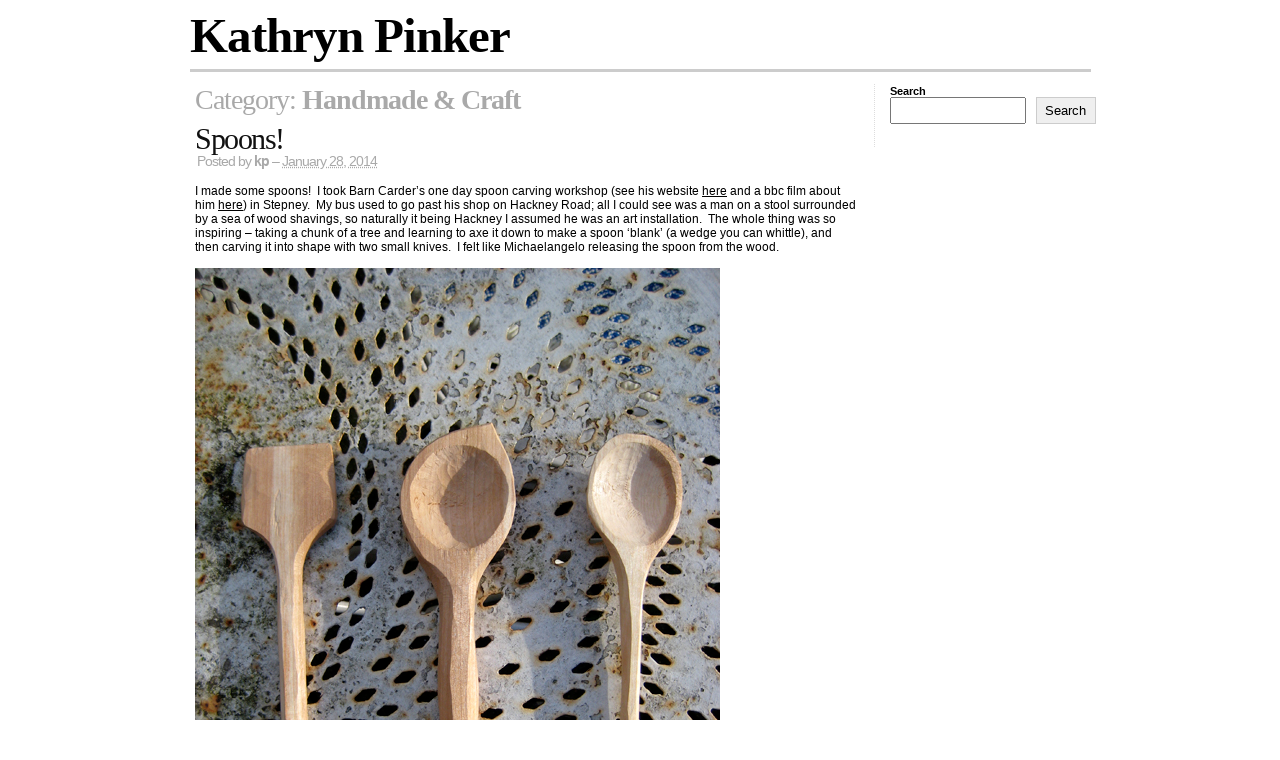

--- FILE ---
content_type: text/html; charset=UTF-8
request_url: https://kathrynpinker.com/category/handmade-things/
body_size: 15459
content:
<!DOCTYPE html>
<html dir="ltr" lang="en-US" prefix="og: https://ogp.me/ns#">
<head>
	<meta charset="UTF-8" />
	<link rel="profile" href="http://gmpg.org/xfn/11" />
	<link rel="pingback" href="https://kathrynpinker.com/xmlrpc.php" />
	<title>Handmade &amp; Craft - Kathryn Pinker</title>

		<!-- All in One SEO 4.9.3 - aioseo.com -->
	<meta name="robots" content="max-image-preview:large" />
	<link rel="canonical" href="https://kathrynpinker.com/category/handmade-things/" />
	<link rel="next" href="https://kathrynpinker.com/category/handmade-things/page/2/" />
	<meta name="generator" content="All in One SEO (AIOSEO) 4.9.3" />
		<script type="application/ld+json" class="aioseo-schema">
			{"@context":"https:\/\/schema.org","@graph":[{"@type":"BreadcrumbList","@id":"https:\/\/kathrynpinker.com\/category\/handmade-things\/#breadcrumblist","itemListElement":[{"@type":"ListItem","@id":"https:\/\/kathrynpinker.com#listItem","position":1,"name":"Home","item":"https:\/\/kathrynpinker.com","nextItem":{"@type":"ListItem","@id":"https:\/\/kathrynpinker.com\/category\/handmade-things\/#listItem","name":"Handmade &amp; Craft"}},{"@type":"ListItem","@id":"https:\/\/kathrynpinker.com\/category\/handmade-things\/#listItem","position":2,"name":"Handmade &amp; Craft","previousItem":{"@type":"ListItem","@id":"https:\/\/kathrynpinker.com#listItem","name":"Home"}}]},{"@type":"CollectionPage","@id":"https:\/\/kathrynpinker.com\/category\/handmade-things\/#collectionpage","url":"https:\/\/kathrynpinker.com\/category\/handmade-things\/","name":"Handmade & Craft - Kathryn Pinker","inLanguage":"en-US","isPartOf":{"@id":"https:\/\/kathrynpinker.com\/#website"},"breadcrumb":{"@id":"https:\/\/kathrynpinker.com\/category\/handmade-things\/#breadcrumblist"}},{"@type":"Organization","@id":"https:\/\/kathrynpinker.com\/#organization","name":"Kathryn Pinker","url":"https:\/\/kathrynpinker.com\/"},{"@type":"WebSite","@id":"https:\/\/kathrynpinker.com\/#website","url":"https:\/\/kathrynpinker.com\/","name":"Kathryn Pinker","inLanguage":"en-US","publisher":{"@id":"https:\/\/kathrynpinker.com\/#organization"}}]}
		</script>
		<!-- All in One SEO -->

<link rel="alternate" type="application/rss+xml" title="Kathryn Pinker &raquo; Feed" href="https://kathrynpinker.com/feed/" />
<link rel="alternate" type="application/rss+xml" title="Kathryn Pinker &raquo; Comments Feed" href="https://kathrynpinker.com/comments/feed/" />
<link rel="alternate" type="application/rss+xml" title="Kathryn Pinker &raquo; Handmade &amp; Craft Category Feed" href="https://kathrynpinker.com/category/handmade-things/feed/" />
<style id='wp-img-auto-sizes-contain-inline-css' type='text/css'>
img:is([sizes=auto i],[sizes^="auto," i]){contain-intrinsic-size:3000px 1500px}
/*# sourceURL=wp-img-auto-sizes-contain-inline-css */
</style>
<style id='wp-emoji-styles-inline-css' type='text/css'>

	img.wp-smiley, img.emoji {
		display: inline !important;
		border: none !important;
		box-shadow: none !important;
		height: 1em !important;
		width: 1em !important;
		margin: 0 0.07em !important;
		vertical-align: -0.1em !important;
		background: none !important;
		padding: 0 !important;
	}
/*# sourceURL=wp-emoji-styles-inline-css */
</style>
<link rel='stylesheet' id='wp-block-library-css' href='https://kathrynpinker.com/wp-includes/css/dist/block-library/style.min.css?ver=6.9' type='text/css' media='all' />
<style id='wp-block-library-theme-inline-css' type='text/css'>
.wp-block-audio :where(figcaption){color:#555;font-size:13px;text-align:center}.is-dark-theme .wp-block-audio :where(figcaption){color:#ffffffa6}.wp-block-audio{margin:0 0 1em}.wp-block-code{border:1px solid #ccc;border-radius:4px;font-family:Menlo,Consolas,monaco,monospace;padding:.8em 1em}.wp-block-embed :where(figcaption){color:#555;font-size:13px;text-align:center}.is-dark-theme .wp-block-embed :where(figcaption){color:#ffffffa6}.wp-block-embed{margin:0 0 1em}.blocks-gallery-caption{color:#555;font-size:13px;text-align:center}.is-dark-theme .blocks-gallery-caption{color:#ffffffa6}:root :where(.wp-block-image figcaption){color:#555;font-size:13px;text-align:center}.is-dark-theme :root :where(.wp-block-image figcaption){color:#ffffffa6}.wp-block-image{margin:0 0 1em}.wp-block-pullquote{border-bottom:4px solid;border-top:4px solid;color:currentColor;margin-bottom:1.75em}.wp-block-pullquote :where(cite),.wp-block-pullquote :where(footer),.wp-block-pullquote__citation{color:currentColor;font-size:.8125em;font-style:normal;text-transform:uppercase}.wp-block-quote{border-left:.25em solid;margin:0 0 1.75em;padding-left:1em}.wp-block-quote cite,.wp-block-quote footer{color:currentColor;font-size:.8125em;font-style:normal;position:relative}.wp-block-quote:where(.has-text-align-right){border-left:none;border-right:.25em solid;padding-left:0;padding-right:1em}.wp-block-quote:where(.has-text-align-center){border:none;padding-left:0}.wp-block-quote.is-large,.wp-block-quote.is-style-large,.wp-block-quote:where(.is-style-plain){border:none}.wp-block-search .wp-block-search__label{font-weight:700}.wp-block-search__button{border:1px solid #ccc;padding:.375em .625em}:where(.wp-block-group.has-background){padding:1.25em 2.375em}.wp-block-separator.has-css-opacity{opacity:.4}.wp-block-separator{border:none;border-bottom:2px solid;margin-left:auto;margin-right:auto}.wp-block-separator.has-alpha-channel-opacity{opacity:1}.wp-block-separator:not(.is-style-wide):not(.is-style-dots){width:100px}.wp-block-separator.has-background:not(.is-style-dots){border-bottom:none;height:1px}.wp-block-separator.has-background:not(.is-style-wide):not(.is-style-dots){height:2px}.wp-block-table{margin:0 0 1em}.wp-block-table td,.wp-block-table th{word-break:normal}.wp-block-table :where(figcaption){color:#555;font-size:13px;text-align:center}.is-dark-theme .wp-block-table :where(figcaption){color:#ffffffa6}.wp-block-video :where(figcaption){color:#555;font-size:13px;text-align:center}.is-dark-theme .wp-block-video :where(figcaption){color:#ffffffa6}.wp-block-video{margin:0 0 1em}:root :where(.wp-block-template-part.has-background){margin-bottom:0;margin-top:0;padding:1.25em 2.375em}
/*# sourceURL=/wp-includes/css/dist/block-library/theme.min.css */
</style>
<style id='classic-theme-styles-inline-css' type='text/css'>
/*! This file is auto-generated */
.wp-block-button__link{color:#fff;background-color:#32373c;border-radius:9999px;box-shadow:none;text-decoration:none;padding:calc(.667em + 2px) calc(1.333em + 2px);font-size:1.125em}.wp-block-file__button{background:#32373c;color:#fff;text-decoration:none}
/*# sourceURL=/wp-includes/css/classic-themes.min.css */
</style>
<link rel='stylesheet' id='aioseo/css/src/vue/standalone/blocks/table-of-contents/global.scss-css' href='https://kathrynpinker.com/wp-content/plugins/all-in-one-seo-pack/dist/Lite/assets/css/table-of-contents/global.e90f6d47.css?ver=4.9.3' type='text/css' media='all' />
<style id='activitypub-extra-fields-style-inline-css' type='text/css'>
.activitypub-extra-fields{display:table;list-style:none;margin:0;padding:0;table-layout:fixed}.activitypub-extra-field{display:table-row;margin-bottom:0}.activitypub-extra-field dt{color:inherit;display:table-cell;font-weight:600;margin-bottom:0;padding-bottom:.5em;padding-right:10px;text-overflow:ellipsis;vertical-align:baseline;white-space:nowrap}.activitypub-extra-field dt:after{content:":"}.activitypub-extra-field dd{color:inherit;display:table-cell;margin-bottom:0;margin-left:0;padding-bottom:.5em;vertical-align:baseline;word-break:break-word}.activitypub-extra-field dd p{margin-bottom:.5em;margin-top:0}.activitypub-extra-field dd p:last-child{margin-bottom:0}.activitypub-extra-field dd a{color:inherit;text-decoration:underline}.activitypub-extra-field dd a:hover{text-decoration:none}.is-style-stacked .activitypub-extra-fields{display:block;table-layout:auto}.is-style-stacked .activitypub-extra-field{display:block;margin-bottom:1em}.is-style-stacked .activitypub-extra-field:last-child{margin-bottom:0}.is-style-stacked .activitypub-extra-field dt{display:block;margin-bottom:.25em;padding-bottom:0;padding-right:0;text-overflow:clip;white-space:normal}.is-style-stacked .activitypub-extra-field dt:after{content:none}.is-style-stacked .activitypub-extra-field dd{display:block;padding-bottom:0}.is-style-cards .activitypub-extra-fields{display:block;table-layout:auto}.is-style-cards .activitypub-extra-field{background:var(--wp--preset--color--base,#fff);border:1px solid var(--wp--preset--color--contrast-2,#ddd);border-radius:8px;box-shadow:0 1px 3px rgba(0,0,0,.05);display:block;margin-bottom:1em;padding:1em}.is-style-cards .activitypub-extra-field:last-child{margin-bottom:0}.is-style-cards .activitypub-extra-field dt{color:currentcolor;display:block;font-size:.9em;letter-spacing:.5px;margin-bottom:.5em;padding-bottom:0;padding-right:0;text-transform:uppercase;white-space:normal}.is-style-cards .activitypub-extra-field dt:after{content:none}.is-style-cards .activitypub-extra-field dd{display:block;font-size:1em;padding-bottom:0}.is-style-cards.has-background{background:transparent!important}.activitypub-extra-fields-block-wrapper.has-background .activitypub-extra-fields,.activitypub-extra-fields-block-wrapper.has-border .activitypub-extra-fields,.activitypub-extra-fields-block-wrapper.is-style-stacked.has-background .activitypub-extra-fields,.activitypub-extra-fields-block-wrapper.is-style-stacked.has-border .activitypub-extra-fields,.is-style-cards.has-background .activitypub-extra-fields{padding:1rem}.activitypub-extra-fields-block-wrapper.is-style-cards.has-background .activitypub-extra-fields,.activitypub-extra-fields-block-wrapper.is-style-cards.has-border .activitypub-extra-fields{padding:0}

/*# sourceURL=https://kathrynpinker.com/wp-content/plugins/activitypub/build/extra-fields/style-index.css */
</style>
<style id='activitypub-follow-me-style-inline-css' type='text/css'>
body.modal-open{overflow:hidden}.activitypub-modal__overlay{align-items:center;background-color:rgba(0,0,0,.5);bottom:0;color:initial;display:flex;justify-content:center;left:0;padding:1rem;position:fixed;right:0;top:0;z-index:100000}.activitypub-modal__overlay.compact{align-items:flex-start;background-color:transparent;bottom:auto;justify-content:flex-start;left:auto;padding:0;position:absolute;right:auto;top:auto;z-index:100}.activitypub-modal__overlay[hidden]{display:none}.activitypub-modal__frame{animation:activitypub-modal-appear .2s ease-out;background-color:var(--wp--preset--color--white,#fff);border-radius:8px;box-shadow:0 5px 15px rgba(0,0,0,.3);display:flex;flex-direction:column;max-height:calc(100vh - 2rem);max-width:660px;overflow:hidden;width:100%}.compact .activitypub-modal__frame{box-shadow:0 2px 8px rgba(0,0,0,.1);max-height:300px;max-width:-moz-min-content;max-width:min-content;min-width:250px;width:auto}.activitypub-modal__header{align-items:center;border-bottom:1px solid var(--wp--preset--color--light-gray,#f0f0f0);display:flex;flex-shrink:0;justify-content:space-between;padding:2rem 2rem 1.5rem}.compact .activitypub-modal__header{display:none}.activitypub-modal__header .activitypub-modal__close{align-items:center;border:none;cursor:pointer;display:flex;justify-content:center;padding:.5rem;width:auto}.activitypub-modal__header .activitypub-modal__close:active{border:none;padding:.5rem}.activitypub-modal__title{font-size:130%;font-weight:600;line-height:1.4;margin:0!important}.activitypub-modal__content{overflow-y:auto}@keyframes activitypub-modal-appear{0%{opacity:0;transform:translateY(20px)}to{opacity:1;transform:translateY(0)}}.activitypub-follow-me-block-wrapper{display:block;margin:1rem 0;position:relative}.activitypub-follow-me-block-wrapper .activitypub-profile{padding:1rem 0}.activitypub-follow-me-block-wrapper .activitypub-profile__body{display:flex;flex-wrap:wrap}.activitypub-follow-me-block-wrapper .activitypub-profile__avatar{border-radius:50%;height:75px;margin-right:1rem;-o-object-fit:cover;object-fit:cover;width:75px}.activitypub-follow-me-block-wrapper .activitypub-profile__content{align-items:center;display:flex;flex:1;flex-wrap:wrap;justify-content:space-between;min-width:0}.activitypub-follow-me-block-wrapper .activitypub-profile__info{display:block;flex:1;min-width:0}.activitypub-follow-me-block-wrapper .activitypub-profile__name{font-size:1.25em;overflow:hidden;text-overflow:ellipsis;white-space:nowrap}.activitypub-follow-me-block-wrapper .activitypub-profile__handle,.activitypub-follow-me-block-wrapper .activitypub-profile__name{color:inherit;line-height:1.2;overflow:hidden;text-overflow:ellipsis;white-space:nowrap}.activitypub-follow-me-block-wrapper .activitypub-profile div.wp-block-button{align-items:center;display:flex;margin:0 0 0 1rem}.activitypub-follow-me-block-wrapper .activitypub-profile .wp-block-button__link{margin:0}.activitypub-follow-me-block-wrapper .activitypub-profile .is-small{font-size:.8rem;padding:.25rem .5rem}.activitypub-follow-me-block-wrapper .activitypub-profile .is-compact{font-size:.9rem;padding:.4rem .8rem}.activitypub-follow-me-block-wrapper:not(.is-style-button-only):not(.is-style-profile) .activitypub-profile__bio,.activitypub-follow-me-block-wrapper:not(.is-style-button-only):not(.is-style-profile) .activitypub-profile__stats{display:none}.activitypub-follow-me-block-wrapper.is-style-button-only .activitypub-profile{padding:0}.activitypub-follow-me-block-wrapper.is-style-button-only .activitypub-profile__body{display:block;padding:0}.activitypub-follow-me-block-wrapper.is-style-button-only .activitypub-profile__content{display:inline}.activitypub-follow-me-block-wrapper.is-style-button-only div.wp-block-button{display:inline-block;margin:0}.activitypub-follow-me-block-wrapper.is-style-button-only .activitypub-profile__avatar,.activitypub-follow-me-block-wrapper.is-style-button-only .activitypub-profile__bio,.activitypub-follow-me-block-wrapper.is-style-button-only .activitypub-profile__handle,.activitypub-follow-me-block-wrapper.is-style-button-only .activitypub-profile__name,.activitypub-follow-me-block-wrapper.is-style-button-only .activitypub-profile__stats{display:none}.activitypub-follow-me-block-wrapper.is-style-button-only div.wp-block-button.has-custom-width{display:block;max-width:none}.activitypub-follow-me-block-wrapper.is-style-button-only div.wp-block-button.has-custom-width .wp-block-button__link{justify-content:center;width:100%}.activitypub-follow-me-block-wrapper.is-style-button-only div.wp-block-button__width-25{width:calc(25% - var(--wp--style--block-gap, .5em)*.75)}.activitypub-follow-me-block-wrapper.is-style-button-only div.wp-block-button__width-50{width:calc(50% - var(--wp--style--block-gap, .5em)*.5)}.activitypub-follow-me-block-wrapper.is-style-button-only div.wp-block-button__width-75{width:calc(75% - var(--wp--style--block-gap, .5em)*.25)}.activitypub-follow-me-block-wrapper.is-style-button-only div.wp-block-button__width-100{width:100%}.activitypub-follow-me-block-wrapper.is-style-profile{border-radius:8px;box-shadow:0 2px 8px rgba(0,0,0,.1);overflow:hidden}.activitypub-follow-me-block-wrapper.is-style-profile .activitypub-profile,.activitypub-follow-me-block-wrapper.is-style-profile.has-background .activitypub-profile{padding:0}.activitypub-follow-me-block-wrapper.is-style-profile .activitypub-profile__header{background-color:#ccc;background-position:50%;background-size:cover;height:120px;width:100%}.activitypub-follow-me-block-wrapper.is-style-profile .activitypub-profile__body{padding:1rem}.activitypub-follow-me-block-wrapper.is-style-profile .activitypub-profile__avatar{height:64px;width:64px}.activitypub-follow-me-block-wrapper.is-style-profile .activitypub-profile__content{flex:1;min-width:0}.activitypub-follow-me-block-wrapper.is-style-profile .activitypub-profile__name{margin-bottom:.25rem}.activitypub-follow-me-block-wrapper.is-style-profile .activitypub-profile__bio{font-size:90%;line-height:1.4;margin-top:16px;width:100%}.activitypub-follow-me-block-wrapper.is-style-profile .activitypub-profile__bio p{margin:0 0 .5rem}.activitypub-follow-me-block-wrapper.is-style-profile .activitypub-profile__bio p:last-child{margin-bottom:0}.activitypub-follow-me-block-wrapper.is-style-profile .activitypub-profile__stats{display:flex;font-size:.9em;gap:16px;margin-top:1rem;width:100%}.activitypub-follow-me-block-wrapper.has-background .activitypub-profile,.activitypub-follow-me-block-wrapper.has-border .activitypub-profile{padding-left:1rem;padding-right:1rem}.activitypub-dialog__section{border-bottom:1px solid var(--wp--preset--color--light-gray,#f0f0f0);padding:1.5rem 2rem}.activitypub-dialog__section:last-child{border-bottom:none;padding-bottom:2rem}.activitypub-dialog__section h4{font-size:110%;margin-bottom:.5rem;margin-top:0}.activitypub-dialog__description{color:inherit;font-size:95%;margin-bottom:1rem}.activitypub-dialog__button-group{display:flex;margin-bottom:.5rem;width:100%}.activitypub-dialog__button-group input[type]{border:1px solid var(--wp--preset--color--gray,#e2e4e7);border-radius:4px 0 0 4px;flex:1;line-height:1;margin:0}.activitypub-dialog__button-group input[type]::-moz-placeholder{opacity:.5}.activitypub-dialog__button-group input[type]::placeholder{opacity:.5}.activitypub-dialog__button-group input[type][aria-invalid=true]{border-color:var(--wp--preset--color--vivid-red)}.activitypub-dialog__button-group button{border-radius:0 4px 4px 0!important;margin-left:-1px!important;min-width:22.5%;width:auto}.activitypub-dialog__error{color:var(--wp--preset--color--vivid-red);font-size:90%;margin-top:.5rem}

/*# sourceURL=https://kathrynpinker.com/wp-content/plugins/activitypub/build/follow-me/style-index.css */
</style>
<style id='activitypub-followers-style-inline-css' type='text/css'>
button{border:none}.wp-block-activitypub-followers{font-family:-apple-system,BlinkMacSystemFont,Segoe UI,Roboto,Oxygen-Sans,Ubuntu,Cantarell,Helvetica Neue,sans-serif;margin:16px 0}.wp-block-activitypub-followers .wp-block-heading{border-bottom:1px solid;margin:0 0 16px;padding:0 0 8px}.wp-block-activitypub-followers .followers-pagination,.wp-block-activitypub-followers .wp-block-heading{border-color:var(--wp--preset--color--foreground,var(--wp--preset--color--primary,#e0e0e0))}.wp-block-activitypub-followers .followers-container{position:relative}.wp-block-activitypub-followers .followers-container .followers-list{list-style:none;margin:0;padding:0}.wp-block-activitypub-followers .followers-container .follower-item{margin:0 0 8px}.wp-block-activitypub-followers .followers-container .follower-item:last-child{margin-bottom:0}.wp-block-activitypub-followers .followers-container .follower-link{align-items:center;border:none;border-radius:8px;box-shadow:none;display:flex;padding:8px;transition:background-color .2s ease}.wp-block-activitypub-followers .followers-container .external-link-icon{height:16px;margin-left:8px;opacity:0;transition:opacity .2s ease;width:16px}.wp-block-activitypub-followers .followers-container .follower-link:focus,.wp-block-activitypub-followers .followers-container .follower-link:hover{background-color:var(--wp--preset--color--subtle-background,var(--wp--preset--color--accent-2,var(--wp--preset--color--tertiary,var(--wp--preset--color--secondary,#f0f0f0))));box-shadow:none;outline:none}.wp-block-activitypub-followers .followers-container .follower-link:focus .external-link-icon,.wp-block-activitypub-followers .followers-container .follower-link:hover .external-link-icon{opacity:1}.wp-block-activitypub-followers .followers-container .follower-avatar{border:1px solid #e0e0e0;border-radius:50%;height:48px;margin-right:16px;-o-object-fit:cover;object-fit:cover;width:48px}.wp-block-activitypub-followers .followers-container .follower-info{display:flex;flex:1;flex-direction:column;line-height:1.3;overflow:hidden}.wp-block-activitypub-followers .followers-container .follower-name{font-weight:600;margin-bottom:2px;overflow:hidden;text-overflow:ellipsis;white-space:nowrap}.wp-block-activitypub-followers .followers-container .follower-username{color:var(--wp--preset--color--very-dark-gray,#666);font-size:90%;overflow:hidden;text-overflow:ellipsis;white-space:nowrap}.wp-block-activitypub-followers .followers-container .followers-pagination{align-items:center;border-top-style:solid;border-top-width:1px;display:grid;grid-template-columns:1fr auto 1fr;margin-top:16px;padding-top:8px!important}.wp-block-activitypub-followers .followers-container .followers-pagination .pagination-info{color:var(--wp--preset--color--very-dark-gray,#666);font-size:90%;justify-self:center}.wp-block-activitypub-followers .followers-container .followers-pagination .pagination-next,.wp-block-activitypub-followers .followers-container .followers-pagination .pagination-previous{border:none;box-shadow:none;cursor:pointer;display:inline-block;font-size:90%;min-width:60px;padding:8px 0}.wp-block-activitypub-followers .followers-container .followers-pagination .pagination-next[hidden],.wp-block-activitypub-followers .followers-container .followers-pagination .pagination-previous[hidden]{display:none!important}.wp-block-activitypub-followers .followers-container .followers-pagination .pagination-next[aria-disabled=true],.wp-block-activitypub-followers .followers-container .followers-pagination .pagination-previous[aria-disabled=true]{cursor:not-allowed;opacity:.3;pointer-events:none;text-decoration:none}.wp-block-activitypub-followers .followers-container .followers-pagination .pagination-previous{justify-self:start;padding-right:8px}.wp-block-activitypub-followers .followers-container .followers-pagination .pagination-previous:before{content:"←"}.wp-block-activitypub-followers .followers-container .followers-pagination .pagination-next{justify-self:end;padding-left:8px;text-align:right}.wp-block-activitypub-followers .followers-container .followers-pagination .pagination-next:after{content:"→"}@media(max-width:480px){.wp-block-activitypub-followers .followers-container .followers-pagination{grid-template-columns:1fr 1fr}.wp-block-activitypub-followers .followers-container .followers-pagination .pagination-info{display:none}.wp-block-activitypub-followers .followers-container .followers-pagination .pagination-next,.wp-block-activitypub-followers .followers-container .followers-pagination .pagination-previous{align-items:center;font-size:100%;min-height:44px}}.wp-block-activitypub-followers .followers-container .followers-loading{align-items:center;background-color:hsla(0,0%,100%,.5);border-radius:8px;bottom:0;display:flex;justify-content:center;left:0;position:absolute;right:0;top:0}.wp-block-activitypub-followers .followers-container .followers-loading[aria-hidden=true]{display:none}.wp-block-activitypub-followers .followers-container .loading-spinner{animation:spin 1s ease-in-out infinite;border:3px solid color-mix(in srgb,var(--wp--preset--color--primary,#0073aa) 30%,transparent);border-radius:50%;border-top-color:var(--wp--preset--color--primary,#0073aa);height:40px;width:40px}@keyframes spin{to{transform:rotate(1turn)}}.wp-block-activitypub-followers.is-style-card:not(.block-editor-block-list__block){background-color:var(--wp--preset--color--white,#fff);border-radius:8px;box-shadow:0 2px 8px rgba(0,0,0,.1);box-sizing:border-box;padding:24px}@media(max-width:480px){.wp-block-activitypub-followers.is-style-card:not(.block-editor-block-list__block){margin-left:-12px;margin-right:-12px}}.wp-block-activitypub-followers.is-style-card:not(.block-editor-block-list__block) .wp-block-heading{border-bottom:none;margin-bottom:16px;text-align:center}.wp-block-activitypub-followers.is-style-card:not(.block-editor-block-list__block) .follower-link{border:1px solid #e0e0e0;margin-bottom:8px}.wp-block-activitypub-followers.is-style-card:not(.block-editor-block-list__block) .follower-link:focus,.wp-block-activitypub-followers.is-style-card:not(.block-editor-block-list__block) .follower-link:hover{border-color:#c7c7c7}.wp-block-activitypub-followers.is-style-card:not(.block-editor-block-list__block) .followers-pagination{border:none;padding-bottom:0!important}.wp-block-activitypub-followers.is-style-compact .follower-link{padding:4px}.wp-block-activitypub-followers.is-style-compact .follower-avatar{height:36px;margin-right:8px;width:36px}.wp-block-activitypub-followers.is-style-compact .follower-name{font-size:90%}.wp-block-activitypub-followers.is-style-compact .follower-username{font-size:80%}.wp-block-activitypub-followers.is-style-compact .followers-pagination{margin-top:8px;padding-top:4px}.wp-block-activitypub-followers.is-style-compact .followers-pagination .pagination-next,.wp-block-activitypub-followers.is-style-compact .followers-pagination .pagination-previous{font-size:80%;padding-bottom:4px;padding-top:4px}@media(max-width:480px){.wp-block-activitypub-followers.is-style-compact .followers-pagination .pagination-next,.wp-block-activitypub-followers.is-style-compact .followers-pagination .pagination-previous{font-size:100%}}.wp-block-activitypub-followers.is-style-compact .followers-pagination .pagination-info{font-size:80%}

/*# sourceURL=https://kathrynpinker.com/wp-content/plugins/activitypub/build/followers/style-index.css */
</style>
<style id='activitypub-reactions-style-inline-css' type='text/css'>
body.modal-open{overflow:hidden}.activitypub-modal__overlay{align-items:center;background-color:rgba(0,0,0,.5);bottom:0;color:initial;display:flex;justify-content:center;left:0;padding:1rem;position:fixed;right:0;top:0;z-index:100000}.activitypub-modal__overlay.compact{align-items:flex-start;background-color:transparent;bottom:auto;justify-content:flex-start;left:auto;padding:0;position:absolute;right:auto;top:auto;z-index:100}.activitypub-modal__overlay[hidden]{display:none}.activitypub-modal__frame{animation:activitypub-modal-appear .2s ease-out;background-color:var(--wp--preset--color--white,#fff);border-radius:8px;box-shadow:0 5px 15px rgba(0,0,0,.3);display:flex;flex-direction:column;max-height:calc(100vh - 2rem);max-width:660px;overflow:hidden;width:100%}.compact .activitypub-modal__frame{box-shadow:0 2px 8px rgba(0,0,0,.1);max-height:300px;max-width:-moz-min-content;max-width:min-content;min-width:250px;width:auto}.activitypub-modal__header{align-items:center;border-bottom:1px solid var(--wp--preset--color--light-gray,#f0f0f0);display:flex;flex-shrink:0;justify-content:space-between;padding:2rem 2rem 1.5rem}.compact .activitypub-modal__header{display:none}.activitypub-modal__header .activitypub-modal__close{align-items:center;border:none;cursor:pointer;display:flex;justify-content:center;padding:.5rem;width:auto}.activitypub-modal__header .activitypub-modal__close:active{border:none;padding:.5rem}.activitypub-modal__title{font-size:130%;font-weight:600;line-height:1.4;margin:0!important}.activitypub-modal__content{overflow-y:auto}@keyframes activitypub-modal-appear{0%{opacity:0;transform:translateY(20px)}to{opacity:1;transform:translateY(0)}}.wp-block-activitypub-reactions{margin-bottom:2rem;margin-top:2rem;position:relative}.wp-block-activitypub-reactions.has-background,.wp-block-activitypub-reactions.has-border{box-sizing:border-box;padding:2rem}.wp-block-activitypub-reactions .activitypub-reactions{display:flex;flex-direction:column;flex-wrap:wrap}.wp-block-activitypub-reactions .reaction-group{align-items:center;display:flex;gap:.75rem;justify-content:flex-start;margin:.5em 0;position:relative;width:100%}@media(max-width:782px){.wp-block-activitypub-reactions .reaction-group:has(.reaction-avatars:not(:empty)){justify-content:space-between}}.wp-block-activitypub-reactions .reaction-group .reaction-avatars{align-items:center;display:flex;flex-direction:row;list-style:none;margin:0!important;padding:0}.wp-block-activitypub-reactions .reaction-group .reaction-avatars li{margin:0 -10px 0 0;padding:0;transition:transform .2s ease}.wp-block-activitypub-reactions .reaction-group .reaction-avatars li:not([hidden]):not(:has(~li:not([hidden]))){margin-right:0}.wp-block-activitypub-reactions .reaction-group .reaction-avatars li:hover{transform:translateY(-2px);z-index:2}.wp-block-activitypub-reactions .reaction-group .reaction-avatars li a{border-radius:50%;box-shadow:none;display:block;line-height:1;text-decoration:none}.wp-block-activitypub-reactions .reaction-group .reaction-avatar{max-height:32px;max-width:32px;overflow:hidden;-moz-force-broken-image-icon:1;border:.5px solid var(--wp--preset--color--contrast,hsla(0,0%,100%,.8));border-radius:50%;box-shadow:0 0 0 .5px hsla(0,0%,100%,.8),0 1px 3px rgba(0,0,0,.2);transition:transform .6s cubic-bezier(.34,1.56,.64,1);will-change:transform}.wp-block-activitypub-reactions .reaction-group .reaction-avatar:focus-visible,.wp-block-activitypub-reactions .reaction-group .reaction-avatar:hover{position:relative;transform:translateY(-5px);z-index:1}.wp-block-activitypub-reactions .reaction-group .reaction-label{align-items:center;background:none;border:none;border-radius:4px;color:currentcolor;display:flex;flex:0 0 auto;font-size:var(--wp--preset--font-size--small,.875rem);gap:.25rem;padding:.25rem .5rem;text-decoration:none;transition:background-color .2s ease;white-space:nowrap}.wp-block-activitypub-reactions .reaction-group .reaction-label:hover{background-color:rgba(0,0,0,.05);color:currentcolor}.wp-block-activitypub-reactions .reaction-group .reaction-label:focus:not(:disabled){box-shadow:none;outline:1px solid currentcolor;outline-offset:2px}.reactions-list{list-style:none;margin:0!important;padding:.5rem}.components-popover__content>.reactions-list{padding:0}.reactions-list .reaction-item{margin:0 0 .5rem}.reactions-list .reaction-item:last-child{margin-bottom:0}.reactions-list .reaction-item a{align-items:center;border-radius:4px;box-shadow:none;color:inherit;display:flex;gap:.75rem;padding:.5rem;text-decoration:none;transition:background-color .2s ease}.reactions-list .reaction-item a:hover{background-color:rgba(0,0,0,.03)}.reactions-list .reaction-item img{border:1px solid var(--wp--preset--color--light-gray,#f0f0f0);border-radius:50%;box-shadow:none;height:36px;width:36px}.reactions-list .reaction-item .reaction-name{font-size:var(--wp--preset--font-size--small,.875rem)}.components-popover__content{box-shadow:0 2px 8px rgba(0,0,0,.1);max-height:300px;max-width:-moz-min-content;max-width:min-content;min-width:250px;padding:.5rem;width:auto}.wp-block-activitypub-reactions.is-style-compact .wp-block-heading{margin-bottom:.5em}.wp-block-activitypub-reactions.is-style-compact .activitypub-reactions{display:inline-flex;flex-direction:row;flex-wrap:wrap;gap:.5em}.wp-block-activitypub-reactions.is-style-compact .reaction-group{display:inline-flex;margin:0;width:auto}

/*# sourceURL=https://kathrynpinker.com/wp-content/plugins/activitypub/build/reactions/style-index.css */
</style>
<style id='activitypub-reply-style-inline-css' type='text/css'>
.activitypub-embed-container{min-height:100px;pointer-events:none;position:relative;-webkit-user-select:none;-moz-user-select:none;user-select:none}.activitypub-embed-loading{align-items:center;display:flex;justify-content:center}.activitypub-embed-container .wp-block-embed{pointer-events:none!important}.activitypub-embed-preview,.activitypub-embed-preview iframe{pointer-events:none}.activitypub-reply-display{margin:1em 0}.activitypub-reply-display p{margin:0}.activitypub-reply-display a{color:#2271b1;text-decoration:none}.activitypub-reply-display a:hover{color:#135e96;text-decoration:underline}.activitypub-embed{background:#fff;border:1px solid #e6e6e6;border-radius:12px;font-family:-apple-system,BlinkMacSystemFont,Segoe UI,Roboto,Helvetica,Arial,sans-serif;max-width:100%;padding:0}.activitypub-reply-block .activitypub-embed{margin:1em 0}.activitypub-embed-header{align-items:center;display:flex;gap:10px;padding:15px}.activitypub-embed-header img{border-radius:50%;height:48px;width:48px}.activitypub-embed-header-text{flex-grow:1}.activitypub-embed-header-text h2{color:#000;font-size:15px;font-weight:600;margin:0;padding:0}.activitypub-embed-header-text .ap-account{color:#687684;font-size:14px;text-decoration:none}.activitypub-embed-content{padding:0 15px 15px}.activitypub-embed-content .ap-title{color:#000;font-size:23px;font-weight:600;margin:0 0 10px;padding:0}.activitypub-embed-content .ap-subtitle{color:#000;font-size:15px;margin:0 0 15px}.activitypub-embed-content .ap-preview{border:1px solid #e6e6e6;border-radius:8px;box-sizing:border-box;display:grid;gap:2px;grid-template-columns:1fr 1fr;grid-template-rows:1fr 1fr;margin:1em 0 0;min-height:64px;overflow:hidden;position:relative;width:100%}.activitypub-embed-content .ap-preview img{border:0;box-sizing:border-box;display:block;height:100%;-o-object-fit:cover;object-fit:cover;overflow:hidden;position:relative;width:100%}.activitypub-embed-content .ap-preview audio,.activitypub-embed-content .ap-preview video{display:block;grid-column:1/span 2;max-width:100%}.activitypub-embed-content .ap-preview audio{width:100%}.activitypub-embed-content .ap-preview.layout-1{grid-template-columns:1fr;grid-template-rows:1fr}.activitypub-embed-content .ap-preview.layout-2{aspect-ratio:auto;grid-template-rows:1fr;height:auto}.activitypub-embed-content .ap-preview.layout-3>img:first-child{grid-row:span 2}.activitypub-embed-content .ap-preview-text{padding:15px}.activitypub-embed-meta{border-top:1px solid #e6e6e6;color:#687684;display:flex;font-size:13px;gap:15px;padding:15px}.activitypub-embed-meta .ap-stat{align-items:center;display:flex;gap:5px}@media only screen and (max-width:399px){.activitypub-embed-meta span.ap-stat{display:none!important}}.activitypub-embed-meta a.ap-stat{color:inherit;text-decoration:none}.activitypub-embed-meta strong{color:#000;font-weight:600}.activitypub-embed-meta .ap-stat-label{color:#687684}.wp-block-activitypub-reply .components-spinner{height:12px;margin-bottom:0;margin-top:0;width:12px}

/*# sourceURL=https://kathrynpinker.com/wp-content/plugins/activitypub/build/reply/index.css */
</style>
<style id='pdfemb-pdf-embedder-viewer-style-inline-css' type='text/css'>
.wp-block-pdfemb-pdf-embedder-viewer{max-width:none}

/*# sourceURL=https://kathrynpinker.com/wp-content/plugins/pdf-embedder/block/build/style-index.css */
</style>
<style id='global-styles-inline-css' type='text/css'>
:root{--wp--preset--aspect-ratio--square: 1;--wp--preset--aspect-ratio--4-3: 4/3;--wp--preset--aspect-ratio--3-4: 3/4;--wp--preset--aspect-ratio--3-2: 3/2;--wp--preset--aspect-ratio--2-3: 2/3;--wp--preset--aspect-ratio--16-9: 16/9;--wp--preset--aspect-ratio--9-16: 9/16;--wp--preset--color--black: #000000;--wp--preset--color--cyan-bluish-gray: #abb8c3;--wp--preset--color--white: #ffffff;--wp--preset--color--pale-pink: #f78da7;--wp--preset--color--vivid-red: #cf2e2e;--wp--preset--color--luminous-vivid-orange: #ff6900;--wp--preset--color--luminous-vivid-amber: #fcb900;--wp--preset--color--light-green-cyan: #7bdcb5;--wp--preset--color--vivid-green-cyan: #00d084;--wp--preset--color--pale-cyan-blue: #8ed1fc;--wp--preset--color--vivid-cyan-blue: #0693e3;--wp--preset--color--vivid-purple: #9b51e0;--wp--preset--gradient--vivid-cyan-blue-to-vivid-purple: linear-gradient(135deg,rgb(6,147,227) 0%,rgb(155,81,224) 100%);--wp--preset--gradient--light-green-cyan-to-vivid-green-cyan: linear-gradient(135deg,rgb(122,220,180) 0%,rgb(0,208,130) 100%);--wp--preset--gradient--luminous-vivid-amber-to-luminous-vivid-orange: linear-gradient(135deg,rgb(252,185,0) 0%,rgb(255,105,0) 100%);--wp--preset--gradient--luminous-vivid-orange-to-vivid-red: linear-gradient(135deg,rgb(255,105,0) 0%,rgb(207,46,46) 100%);--wp--preset--gradient--very-light-gray-to-cyan-bluish-gray: linear-gradient(135deg,rgb(238,238,238) 0%,rgb(169,184,195) 100%);--wp--preset--gradient--cool-to-warm-spectrum: linear-gradient(135deg,rgb(74,234,220) 0%,rgb(151,120,209) 20%,rgb(207,42,186) 40%,rgb(238,44,130) 60%,rgb(251,105,98) 80%,rgb(254,248,76) 100%);--wp--preset--gradient--blush-light-purple: linear-gradient(135deg,rgb(255,206,236) 0%,rgb(152,150,240) 100%);--wp--preset--gradient--blush-bordeaux: linear-gradient(135deg,rgb(254,205,165) 0%,rgb(254,45,45) 50%,rgb(107,0,62) 100%);--wp--preset--gradient--luminous-dusk: linear-gradient(135deg,rgb(255,203,112) 0%,rgb(199,81,192) 50%,rgb(65,88,208) 100%);--wp--preset--gradient--pale-ocean: linear-gradient(135deg,rgb(255,245,203) 0%,rgb(182,227,212) 50%,rgb(51,167,181) 100%);--wp--preset--gradient--electric-grass: linear-gradient(135deg,rgb(202,248,128) 0%,rgb(113,206,126) 100%);--wp--preset--gradient--midnight: linear-gradient(135deg,rgb(2,3,129) 0%,rgb(40,116,252) 100%);--wp--preset--font-size--small: 13px;--wp--preset--font-size--medium: 20px;--wp--preset--font-size--large: 36px;--wp--preset--font-size--x-large: 42px;--wp--preset--spacing--20: 0.44rem;--wp--preset--spacing--30: 0.67rem;--wp--preset--spacing--40: 1rem;--wp--preset--spacing--50: 1.5rem;--wp--preset--spacing--60: 2.25rem;--wp--preset--spacing--70: 3.38rem;--wp--preset--spacing--80: 5.06rem;--wp--preset--shadow--natural: 6px 6px 9px rgba(0, 0, 0, 0.2);--wp--preset--shadow--deep: 12px 12px 50px rgba(0, 0, 0, 0.4);--wp--preset--shadow--sharp: 6px 6px 0px rgba(0, 0, 0, 0.2);--wp--preset--shadow--outlined: 6px 6px 0px -3px rgb(255, 255, 255), 6px 6px rgb(0, 0, 0);--wp--preset--shadow--crisp: 6px 6px 0px rgb(0, 0, 0);}:where(.is-layout-flex){gap: 0.5em;}:where(.is-layout-grid){gap: 0.5em;}body .is-layout-flex{display: flex;}.is-layout-flex{flex-wrap: wrap;align-items: center;}.is-layout-flex > :is(*, div){margin: 0;}body .is-layout-grid{display: grid;}.is-layout-grid > :is(*, div){margin: 0;}:where(.wp-block-columns.is-layout-flex){gap: 2em;}:where(.wp-block-columns.is-layout-grid){gap: 2em;}:where(.wp-block-post-template.is-layout-flex){gap: 1.25em;}:where(.wp-block-post-template.is-layout-grid){gap: 1.25em;}.has-black-color{color: var(--wp--preset--color--black) !important;}.has-cyan-bluish-gray-color{color: var(--wp--preset--color--cyan-bluish-gray) !important;}.has-white-color{color: var(--wp--preset--color--white) !important;}.has-pale-pink-color{color: var(--wp--preset--color--pale-pink) !important;}.has-vivid-red-color{color: var(--wp--preset--color--vivid-red) !important;}.has-luminous-vivid-orange-color{color: var(--wp--preset--color--luminous-vivid-orange) !important;}.has-luminous-vivid-amber-color{color: var(--wp--preset--color--luminous-vivid-amber) !important;}.has-light-green-cyan-color{color: var(--wp--preset--color--light-green-cyan) !important;}.has-vivid-green-cyan-color{color: var(--wp--preset--color--vivid-green-cyan) !important;}.has-pale-cyan-blue-color{color: var(--wp--preset--color--pale-cyan-blue) !important;}.has-vivid-cyan-blue-color{color: var(--wp--preset--color--vivid-cyan-blue) !important;}.has-vivid-purple-color{color: var(--wp--preset--color--vivid-purple) !important;}.has-black-background-color{background-color: var(--wp--preset--color--black) !important;}.has-cyan-bluish-gray-background-color{background-color: var(--wp--preset--color--cyan-bluish-gray) !important;}.has-white-background-color{background-color: var(--wp--preset--color--white) !important;}.has-pale-pink-background-color{background-color: var(--wp--preset--color--pale-pink) !important;}.has-vivid-red-background-color{background-color: var(--wp--preset--color--vivid-red) !important;}.has-luminous-vivid-orange-background-color{background-color: var(--wp--preset--color--luminous-vivid-orange) !important;}.has-luminous-vivid-amber-background-color{background-color: var(--wp--preset--color--luminous-vivid-amber) !important;}.has-light-green-cyan-background-color{background-color: var(--wp--preset--color--light-green-cyan) !important;}.has-vivid-green-cyan-background-color{background-color: var(--wp--preset--color--vivid-green-cyan) !important;}.has-pale-cyan-blue-background-color{background-color: var(--wp--preset--color--pale-cyan-blue) !important;}.has-vivid-cyan-blue-background-color{background-color: var(--wp--preset--color--vivid-cyan-blue) !important;}.has-vivid-purple-background-color{background-color: var(--wp--preset--color--vivid-purple) !important;}.has-black-border-color{border-color: var(--wp--preset--color--black) !important;}.has-cyan-bluish-gray-border-color{border-color: var(--wp--preset--color--cyan-bluish-gray) !important;}.has-white-border-color{border-color: var(--wp--preset--color--white) !important;}.has-pale-pink-border-color{border-color: var(--wp--preset--color--pale-pink) !important;}.has-vivid-red-border-color{border-color: var(--wp--preset--color--vivid-red) !important;}.has-luminous-vivid-orange-border-color{border-color: var(--wp--preset--color--luminous-vivid-orange) !important;}.has-luminous-vivid-amber-border-color{border-color: var(--wp--preset--color--luminous-vivid-amber) !important;}.has-light-green-cyan-border-color{border-color: var(--wp--preset--color--light-green-cyan) !important;}.has-vivid-green-cyan-border-color{border-color: var(--wp--preset--color--vivid-green-cyan) !important;}.has-pale-cyan-blue-border-color{border-color: var(--wp--preset--color--pale-cyan-blue) !important;}.has-vivid-cyan-blue-border-color{border-color: var(--wp--preset--color--vivid-cyan-blue) !important;}.has-vivid-purple-border-color{border-color: var(--wp--preset--color--vivid-purple) !important;}.has-vivid-cyan-blue-to-vivid-purple-gradient-background{background: var(--wp--preset--gradient--vivid-cyan-blue-to-vivid-purple) !important;}.has-light-green-cyan-to-vivid-green-cyan-gradient-background{background: var(--wp--preset--gradient--light-green-cyan-to-vivid-green-cyan) !important;}.has-luminous-vivid-amber-to-luminous-vivid-orange-gradient-background{background: var(--wp--preset--gradient--luminous-vivid-amber-to-luminous-vivid-orange) !important;}.has-luminous-vivid-orange-to-vivid-red-gradient-background{background: var(--wp--preset--gradient--luminous-vivid-orange-to-vivid-red) !important;}.has-very-light-gray-to-cyan-bluish-gray-gradient-background{background: var(--wp--preset--gradient--very-light-gray-to-cyan-bluish-gray) !important;}.has-cool-to-warm-spectrum-gradient-background{background: var(--wp--preset--gradient--cool-to-warm-spectrum) !important;}.has-blush-light-purple-gradient-background{background: var(--wp--preset--gradient--blush-light-purple) !important;}.has-blush-bordeaux-gradient-background{background: var(--wp--preset--gradient--blush-bordeaux) !important;}.has-luminous-dusk-gradient-background{background: var(--wp--preset--gradient--luminous-dusk) !important;}.has-pale-ocean-gradient-background{background: var(--wp--preset--gradient--pale-ocean) !important;}.has-electric-grass-gradient-background{background: var(--wp--preset--gradient--electric-grass) !important;}.has-midnight-gradient-background{background: var(--wp--preset--gradient--midnight) !important;}.has-small-font-size{font-size: var(--wp--preset--font-size--small) !important;}.has-medium-font-size{font-size: var(--wp--preset--font-size--medium) !important;}.has-large-font-size{font-size: var(--wp--preset--font-size--large) !important;}.has-x-large-font-size{font-size: var(--wp--preset--font-size--x-large) !important;}
:where(.wp-block-post-template.is-layout-flex){gap: 1.25em;}:where(.wp-block-post-template.is-layout-grid){gap: 1.25em;}
:where(.wp-block-term-template.is-layout-flex){gap: 1.25em;}:where(.wp-block-term-template.is-layout-grid){gap: 1.25em;}
:where(.wp-block-columns.is-layout-flex){gap: 2em;}:where(.wp-block-columns.is-layout-grid){gap: 2em;}
:root :where(.wp-block-pullquote){font-size: 1.5em;line-height: 1.6;}
/*# sourceURL=global-styles-inline-css */
</style>
<link rel='stylesheet' id='mailerlite_forms.css-css' href='https://kathrynpinker.com/wp-content/plugins/official-mailerlite-sign-up-forms/assets/css/mailerlite_forms.css?ver=1.7.18' type='text/css' media='all' />
<link rel='stylesheet' id='woocommerce-layout-css' href='https://kathrynpinker.com/wp-content/plugins/woocommerce/assets/css/woocommerce-layout.css?ver=10.4.3' type='text/css' media='all' />
<link rel='stylesheet' id='woocommerce-smallscreen-css' href='https://kathrynpinker.com/wp-content/plugins/woocommerce/assets/css/woocommerce-smallscreen.css?ver=10.4.3' type='text/css' media='only screen and (max-width: 768px)' />
<link rel='stylesheet' id='woocommerce-general-css' href='https://kathrynpinker.com/wp-content/plugins/woocommerce/assets/css/woocommerce.css?ver=10.4.3' type='text/css' media='all' />
<style id='woocommerce-inline-inline-css' type='text/css'>
.woocommerce form .form-row .required { visibility: visible; }
/*# sourceURL=woocommerce-inline-inline-css */
</style>
<link rel='stylesheet' id='sp-style-css' href='https://kathrynpinker.com/wp-content/themes/simplish/style.css?ver=2.6.5' type='text/css' media='all' />
<script type="text/javascript" src="https://kathrynpinker.com/wp-includes/js/jquery/jquery.min.js?ver=3.7.1" id="jquery-core-js"></script>
<script type="text/javascript" src="https://kathrynpinker.com/wp-includes/js/jquery/jquery-migrate.min.js?ver=3.4.1" id="jquery-migrate-js"></script>
<script type="text/javascript" src="https://kathrynpinker.com/wp-content/plugins/woocommerce/assets/js/jquery-blockui/jquery.blockUI.min.js?ver=2.7.0-wc.10.4.3" id="wc-jquery-blockui-js" defer="defer" data-wp-strategy="defer"></script>
<script type="text/javascript" id="wc-add-to-cart-js-extra">
/* <![CDATA[ */
var wc_add_to_cart_params = {"ajax_url":"/wp-admin/admin-ajax.php","wc_ajax_url":"/?wc-ajax=%%endpoint%%","i18n_view_cart":"View cart","cart_url":"https://kathrynpinker.com/cart/","is_cart":"","cart_redirect_after_add":"no"};
//# sourceURL=wc-add-to-cart-js-extra
/* ]]> */
</script>
<script type="text/javascript" src="https://kathrynpinker.com/wp-content/plugins/woocommerce/assets/js/frontend/add-to-cart.min.js?ver=10.4.3" id="wc-add-to-cart-js" defer="defer" data-wp-strategy="defer"></script>
<script type="text/javascript" src="https://kathrynpinker.com/wp-content/plugins/woocommerce/assets/js/js-cookie/js.cookie.min.js?ver=2.1.4-wc.10.4.3" id="wc-js-cookie-js" defer="defer" data-wp-strategy="defer"></script>
<script type="text/javascript" id="woocommerce-js-extra">
/* <![CDATA[ */
var woocommerce_params = {"ajax_url":"/wp-admin/admin-ajax.php","wc_ajax_url":"/?wc-ajax=%%endpoint%%","i18n_password_show":"Show password","i18n_password_hide":"Hide password"};
//# sourceURL=woocommerce-js-extra
/* ]]> */
</script>
<script type="text/javascript" src="https://kathrynpinker.com/wp-content/plugins/woocommerce/assets/js/frontend/woocommerce.min.js?ver=10.4.3" id="woocommerce-js" defer="defer" data-wp-strategy="defer"></script>
<link rel="https://api.w.org/" href="https://kathrynpinker.com/wp-json/" /><link rel="alternate" title="JSON" type="application/json" href="https://kathrynpinker.com/wp-json/wp/v2/categories/20" /><link rel="EditURI" type="application/rsd+xml" title="RSD" href="https://kathrynpinker.com/xmlrpc.php?rsd" />
<meta name="generator" content="WordPress 6.9" />
<meta name="generator" content="WooCommerce 10.4.3" />
	<link rel="preconnect" href="https://fonts.googleapis.com">
	<link rel="preconnect" href="https://fonts.gstatic.com">
		<noscript><style>.woocommerce-product-gallery{ opacity: 1 !important; }</style></noscript>
	<meta name="generator" content="Elementor 3.34.1; features: e_font_icon_svg, additional_custom_breakpoints; settings: css_print_method-external, google_font-enabled, font_display-auto">
			<style>
				.e-con.e-parent:nth-of-type(n+4):not(.e-lazyloaded):not(.e-no-lazyload),
				.e-con.e-parent:nth-of-type(n+4):not(.e-lazyloaded):not(.e-no-lazyload) * {
					background-image: none !important;
				}
				@media screen and (max-height: 1024px) {
					.e-con.e-parent:nth-of-type(n+3):not(.e-lazyloaded):not(.e-no-lazyload),
					.e-con.e-parent:nth-of-type(n+3):not(.e-lazyloaded):not(.e-no-lazyload) * {
						background-image: none !important;
					}
				}
				@media screen and (max-height: 640px) {
					.e-con.e-parent:nth-of-type(n+2):not(.e-lazyloaded):not(.e-no-lazyload),
					.e-con.e-parent:nth-of-type(n+2):not(.e-lazyloaded):not(.e-no-lazyload) * {
						background-image: none !important;
					}
				}
			</style>
					<style type="text/css">
		#header{
			background: url();
		}
		/* Duplicates style.css:/^#header a:hover */
				#header a:active, #header a:hover{
					color: #760909;
				}		</style>
	
<link rel="alternate" title="ActivityPub (JSON)" type="application/activity+json" href="https://kathrynpinker.com/?term_id=20" />
	<style id="egf-frontend-styles" type="text/css">
		p {} h1 {} h2 {} h3 {} h4 {} h5 {} h6 {} 	</style>
	</head>

<body class="archive category category-handmade-things category-20 wp-embed-responsive wp-theme-simplish theme-simplish woocommerce-no-js elementor-default elementor-kit-3">
<div id="container">
	<div id="header" role="banner">
		<h1><span><a href="https://kathrynpinker.com" rel="home">Kathryn Pinker</a></span></h1>
		<h2></h2>
	</div>
	<div id="content-wrapper">
<!-- goto ^(archive image index page search single ...).php:/^div#content -->

	<div id="content" role="main">

				<h1 class="archive-title">Category: <span class="archive-subtitle">Handmade &amp; Craft</span></h1>

	
		<div id="article-6811" class="post-6811 post type-post status-publish format-standard hentry category-handmade-things category-inspire-me">
				<h2 class="entry-title"><a href="https://kathrynpinker.com/2014/01/28/spoons/" rel="bookmark">Spoons!</a></h2>
				<div class="posted">Posted by <span class="entry-author author vcard"><a class="url fn" href="https://kathrynpinker.com/author/kp/" title="More posts by kp">kp</a></span>  &ndash; 
					<a href="https://kathrynpinker.com/2014/01/28/spoons/" rel="bookmark">
						<abbr class="published posted_date" title="2014-01-28T15:41:02+00:00">January 28, 2014</abbr>
					</a>
				</div>
			<br class="clear" />	
			<div class="entry-content">
				<p>I made some spoons!  I took Barn Carder&#8217;s one day spoon carving workshop (see his website <a href="https://barnthespoon.blogspot.co.uk/" target="_blank" rel="noopener">here</a> and a bbc film about him <a href="https://www.bbc.co.uk/news/magazine-22467510" target="_blank" rel="noopener">here</a>) in Stepney.  My bus used to go past his shop on Hackney Road; all I could see was a man on a stool surrounded by a sea of wood shavings, so naturally it being Hackney I assumed he was an art installation.  The whole thing was so inspiring &#8211; taking a chunk of a tree and learning to axe it down to make a spoon &#8216;blank&#8217; (a wedge you can whittle), and then carving it into shape with two small knives.  I felt like Michaelangelo releasing the spoon from the wood.</p>
<p><a href="https://kathrynpinker.com/wp-content/uploads/sites/13/2014/01/spoon-front_.jpg"><img fetchpriority="high" decoding="async" class="alignnone size-full wp-image-6813" alt="spoon front_" src="https://kathrynpinker.com/wp-content/uploads/sites/13/2014/01/spoon-front_.jpg" width="525" height="700" /></a></p>
<p><a href="https://kathrynpinker.com/wp-content/uploads/sites/13/2014/01/spoon-back_.jpg"><img decoding="async" class="alignnone size-full wp-image-6812" alt="spoon back_" src="https://kathrynpinker.com/wp-content/uploads/sites/13/2014/01/spoon-back_.jpg" width="525" height="700" /></a></p>
			</div>
				<ul class="meta">
					<li class="categories">Category: <a href="https://kathrynpinker.com/category/handmade-things/" rel="category tag">Handmade &amp; Craft</a>, <a href="https://kathrynpinker.com/category/inspire-me/" rel="category tag">Inspire me</a></li>
					<li><span class="comments-link">Comments Closed</span></li>
				</ul>
		</div><!--#hentry-->

	
		<div id="article-6774" class="post-6774 post type-post status-publish format-standard hentry category-handmade-things">
				<h2 class="entry-title"><a href="https://kathrynpinker.com/2014/01/15/evies-bag/" rel="bookmark">Evie&#039;s bag</a></h2>
				<div class="posted">Posted by <span class="entry-author author vcard"><a class="url fn" href="https://kathrynpinker.com/author/kp/" title="More posts by kp">kp</a></span>  &ndash; 
					<a href="https://kathrynpinker.com/2014/01/15/evies-bag/" rel="bookmark">
						<abbr class="published posted_date" title="2014-01-15T09:41:37+00:00">January 15, 2014</abbr>
					</a>
				</div>
			<br class="clear" />	
			<div class="entry-content">
				<p>I made my god-daughter a gardening tool bag for Christmas &#8211; I&#8217;d never made a bag before so it was a fairly improvised affair, guided by <a href="https://www.bijoulovelydesigns.com/2010/05/market-tote-tutorial.html" target="_blank" rel="noopener">this</a> excellent tutorial on Bijou Lovely.  I got her some mini tools as well, so cute.  Then realised at three she was possibly too young for them, but maybe she can put toys in the bag instead.</p>
<p><a href="https://kathrynpinker.com/wp-content/uploads/sites/13/2014/01/Evies-bag2_.jpg"><img decoding="async" class="alignnone size-full wp-image-6785" alt="Evies bag2_" src="https://kathrynpinker.com/wp-content/uploads/sites/13/2014/01/Evies-bag2_.jpg" width="500" height="706" /></a></p>
			</div>
				<ul class="meta">
					<li class="categories">Category: <a href="https://kathrynpinker.com/category/handmade-things/" rel="category tag">Handmade &amp; Craft</a></li>
					<li><span class="comments-link">Comments Closed</span></li>
				</ul>
		</div><!--#hentry-->

	
		<div id="article-6668" class="post-6668 post type-post status-publish format-standard hentry category-handmade-things">
				<h2 class="entry-title"><a href="https://kathrynpinker.com/2013/12/03/big-fat-cowl/" rel="bookmark">Big fat cowl</a></h2>
				<div class="posted">Posted by <span class="entry-author author vcard"><a class="url fn" href="https://kathrynpinker.com/author/kp/" title="More posts by kp">kp</a></span>  &ndash; 
					<a href="https://kathrynpinker.com/2013/12/03/big-fat-cowl/" rel="bookmark">
						<abbr class="published posted_date" title="2013-12-03T16:16:05+00:00">December 3, 2013</abbr>
					</a>
				</div>
			<br class="clear" />	
			<div class="entry-content">
				<p>A big yellow cowl I knitted.  Largely based on <a href="https://fluffandfuzzknitting.wordpress.com/2013/09/22/one-skein-one-afternoon-chunky-cowl/" target="_blank" rel="noopener">this</a> pattern but with a few alterations.  I used Rowan Big Wool, which is lovely and soft and FAT, and of course you make something like this so quickly.  It is one cosy scarf.</p>
<p><a href="https://kathrynpinker.com/wp-content/uploads/sites/13/2013/12/Yellow-cowl_2.jpg"><img loading="lazy" decoding="async" class="alignnone  wp-image-6691" alt="Yellow cowl_2" src="https://kathrynpinker.com/wp-content/uploads/sites/13/2013/12/Yellow-cowl_2.jpg" width="670" height="447" /></a></p>
			</div>
				<ul class="meta">
					<li class="categories">Category: <a href="https://kathrynpinker.com/category/handmade-things/" rel="category tag">Handmade &amp; Craft</a></li>
					<li><span class="comments-link">Comments Closed</span></li>
				</ul>
		</div><!--#hentry-->

	
		<div id="article-6099" class="post-6099 post type-post status-publish format-standard hentry category-handmade-things">
				<h2 class="entry-title"><a href="https://kathrynpinker.com/2013/01/10/green-pants/" rel="bookmark">green pants</a></h2>
				<div class="posted">Posted by <span class="entry-author author vcard"><a class="url fn" href="https://kathrynpinker.com/author/kp/" title="More posts by kp">kp</a></span>  &ndash; 
					<a href="https://kathrynpinker.com/2013/01/10/green-pants/" rel="bookmark">
						<abbr class="published posted_date" title="2013-01-10T11:28:52+00:00">January 10, 2013</abbr>
					</a>
				</div>
			<br class="clear" />	
			<div class="entry-content">
				<p>Knitting jumpers for my friends&#8217; babies got a bit too time-consuming so I found this pattern on Ravelry (look up &#8216;Vanilla&#8217;).  It&#8217;s fun to make as there are no seams and it&#8217;s quite quick.  I think in the US it&#8217;s called a soaker (ugh), the baby wears it over their nappy.  Obviously making it in machine washable yarn is quite important&#8230;.</p>
<p><a href="https://kathrynpinker.com/wp-content/uploads/sites/13/2013/01/green-pants_.jpg"><img loading="lazy" decoding="async" class="alignnone  wp-image-6105" src="https://kathrynpinker.com/wp-content/uploads/sites/13/2013/01/green-pants_.jpg" alt="" width="428" height="585" /></a></p>
<p><a href="https://kathrynpinker.com/wp-content/uploads/sites/13/2013/01/Lana-in-pants_.jpg"><img loading="lazy" decoding="async" class="alignnone size-full wp-image-6104" src="https://kathrynpinker.com/wp-content/uploads/sites/13/2013/01/Lana-in-pants_.jpg" alt="" width="336" height="500" /></a></p>
<p>My goddaughter Lana in her new pants.  They&#8217;re a bit big for her at the moment.</p>
			</div>
				<ul class="meta">
					<li class="categories">Category: <a href="https://kathrynpinker.com/category/handmade-things/" rel="category tag">Handmade &amp; Craft</a></li>
					<li><span class="comments-link">Comments Closed</span></li>
				</ul>
		</div><!--#hentry-->

	
		<div id="article-3845" class="post-3845 post type-post status-publish format-standard hentry category-handmade-things">
				<h2 class="entry-title"><a href="https://kathrynpinker.com/2012/05/04/dizzy/" rel="bookmark">Dizzy</a></h2>
				<div class="posted">Posted by <span class="entry-author author vcard"><a class="url fn" href="https://kathrynpinker.com/author/kp/" title="More posts by kp">kp</a></span>  &ndash; 
					<a href="https://kathrynpinker.com/2012/05/04/dizzy/" rel="bookmark">
						<abbr class="published posted_date" title="2012-05-04T13:26:41+00:00">May 4, 2012</abbr>
					</a>
				</div>
			<br class="clear" />	
			<div class="entry-content">
				<p>Some socks I knitted recently&#8230; The pattern is from The Gentle Art of Knitting by <a href="https://yarnstorm.blogs.com/" target="_blank" rel="noopener">Jane Brocket</a> and I used self-striping yarn, which is fun.  I enjoy it when something happens like a heel but not sure how patient I am when it comes to the long straight bits.</p>
<p><a href="https://kathrynpinker.com/wp-content/uploads/sites/13/2012/05/socks_.jpg"><img loading="lazy" decoding="async" class="alignnone size-full wp-image-3846" src="https://kathrynpinker.com/wp-content/uploads/sites/13/2012/05/socks_.jpg" alt="" width="531" height="700" /></a></p>
			</div>
				<ul class="meta">
					<li class="categories">Category: <a href="https://kathrynpinker.com/category/handmade-things/" rel="category tag">Handmade &amp; Craft</a></li>
					<li><span class="comments-link">Comments Closed</span></li>
				</ul>
		</div><!--#hentry-->

	
		<div id="article-3833" class="post-3833 post type-post status-publish format-standard hentry category-handmade-things">
				<h2 class="entry-title"><a href="https://kathrynpinker.com/2012/05/02/better-to-have-loved-and-lost/" rel="bookmark">Better to have loved and lost</a></h2>
				<div class="posted">Posted by <span class="entry-author author vcard"><a class="url fn" href="https://kathrynpinker.com/author/kp/" title="More posts by kp">kp</a></span>  &ndash; 
					<a href="https://kathrynpinker.com/2012/05/02/better-to-have-loved-and-lost/" rel="bookmark">
						<abbr class="published posted_date" title="2012-05-02T10:43:04+00:00">May 2, 2012</abbr>
					</a>
				</div>
			<br class="clear" />	
			<div class="entry-content">
				<p>A sad tale &#8211; this is a little phone bag I knitted for my spanking new smartphone.  But alas it was lost in the pub.  So now my screen is slowly getting covered in little scratches.</p>
<p><a href="https://kathrynpinker.com/wp-content/uploads/sites/13/2012/05/phone-bag-1_.jpg"><img loading="lazy" decoding="async" class="alignnone  wp-image-3835" src="https://kathrynpinker.com/wp-content/uploads/sites/13/2012/05/phone-bag-1_.jpg" alt="" width="464" height="630" /></a></p>
<p><a href="https://kathrynpinker.com/wp-content/uploads/sites/13/2012/05/phone-bag-2_.jpg"><img loading="lazy" decoding="async" class="alignnone  wp-image-3836" src="https://kathrynpinker.com/wp-content/uploads/sites/13/2012/05/phone-bag-2_.jpg" alt="" width="464" height="630" /></a></p>
<p>&nbsp;</p>
			</div>
				<ul class="meta">
					<li class="categories">Category: <a href="https://kathrynpinker.com/category/handmade-things/" rel="category tag">Handmade &amp; Craft</a></li>
					<li><span class="comments-link">Comments Closed</span></li>
				</ul>
		</div><!--#hentry-->

	
		<div id="article-3459" class="post-3459 post type-post status-publish format-standard hentry category-handmade-things">
				<h2 class="entry-title"><a href="https://kathrynpinker.com/2012/01/05/christmas-cardigan/" rel="bookmark">Christmas cardigan</a></h2>
				<div class="posted">Posted by <span class="entry-author author vcard"><a class="url fn" href="https://kathrynpinker.com/author/kp/" title="More posts by kp">kp</a></span>  &ndash; 
					<a href="https://kathrynpinker.com/2012/01/05/christmas-cardigan/" rel="bookmark">
						<abbr class="published posted_date" title="2012-01-05T21:23:46+00:00">January 5, 2012</abbr>
					</a>
				</div>
			<br class="clear" />	
			<div class="entry-content">
				<p>When time allows over the last couple of months I&#8217;ve been knitting a cardigan for my lovely goddaughter Evie&#8217;s Christmas present.   I promise the art will return but in the meantime you have to put up with my various attempts at knitwear.</p>
<p><a href="https://kathrynpinker.com/wp-content/uploads/sites/13/2012/01/Evie-cardi_.jpg"><img loading="lazy" decoding="async" class="alignnone  wp-image-3493" src="https://kathrynpinker.com/wp-content/uploads/sites/13/2012/01/Evie-cardi_.jpg" alt="" width="671" height="504" /></a></p>
<p>Here&#8217;s Evie doing the right thing and wearing it while I&#8217;m there.</p>
<p><a href="https://kathrynpinker.com/wp-content/uploads/sites/13/2012/01/Evie2_.jpg"><img loading="lazy" decoding="async" class="alignnone  wp-image-3467" src="https://kathrynpinker.com/wp-content/uploads/sites/13/2012/01/Evie2_.jpg" alt="" width="473" height="630" /></a></p>
			</div>
				<ul class="meta">
					<li class="categories">Category: <a href="https://kathrynpinker.com/category/handmade-things/" rel="category tag">Handmade &amp; Craft</a></li>
					<li><span class="comments-link">Comments Closed</span></li>
				</ul>
		</div><!--#hentry-->

	
		<div id="article-3190" class="post-3190 post type-post status-publish format-standard hentry category-handmade-things">
				<h2 class="entry-title"><a href="https://kathrynpinker.com/2011/10/21/green-white-jumper/" rel="bookmark">Green &amp; White Jumper</a></h2>
				<div class="posted">Posted by <span class="entry-author author vcard"><a class="url fn" href="https://kathrynpinker.com/author/kp/" title="More posts by kp">kp</a></span>  &ndash; 
					<a href="https://kathrynpinker.com/2011/10/21/green-white-jumper/" rel="bookmark">
						<abbr class="published posted_date" title="2011-10-21T15:55:59+00:00">October 21, 2011</abbr>
					</a>
				</div>
			<br class="clear" />	
			<div class="entry-content">
				<p>Introducing my first attempt at knitting a piece of clothing, as opposed to accessories&#8230; this is a <a href="https://www.sirdar.co.uk/designs/babiesDesigns/sweatersBabies/1811" target="_blank" rel="noopener">Sirdar</a> pattern for a child of 6 &#8211; 12 months, and was a present for my friend Ness&#8217;s baby Samson.  If you look at the back you can see how many errors I had to fix but overall I&#8217;m pleased!  I really want to make a big one for me.</p>
<p><a href="https://kathrynpinker.com/wp-content/uploads/sites/13/2011/10/Green-White-Jumper_.jpg"><img loading="lazy" decoding="async" class="size-full wp-image-3191 alignnone" src="https://kathrynpinker.com/wp-content/uploads/sites/13/2011/10/Green-White-Jumper_.jpg" alt="" width="693" height="503" /></a></p>
<p>Here&#8217;s Sam in a maelstrom of stripes.</p>
<p><a href="https://kathrynpinker.com/wp-content/uploads/sites/13/2011/10/SAM_.jpg"><img loading="lazy" decoding="async" class="alignnone size-full wp-image-3563" src="https://kathrynpinker.com/wp-content/uploads/sites/13/2011/10/SAM_.jpg" alt="" width="525" height="700" /></a></p>
			</div>
				<ul class="meta">
					<li class="categories">Category: <a href="https://kathrynpinker.com/category/handmade-things/" rel="category tag">Handmade &amp; Craft</a></li>
					<li><span class="comments-link">Comments Closed</span></li>
				</ul>
		</div><!--#hentry-->

	
		<div id="article-2994" class="post-2994 post type-post status-publish format-standard hentry category-handmade-things">
				<h2 class="entry-title"><a href="https://kathrynpinker.com/2011/07/28/1st-bag/" rel="bookmark">1st bag</a></h2>
				<div class="posted">Posted by <span class="entry-author author vcard"><a class="url fn" href="https://kathrynpinker.com/author/kp/" title="More posts by kp">kp</a></span>  &ndash; 
					<a href="https://kathrynpinker.com/2011/07/28/1st-bag/" rel="bookmark">
						<abbr class="published posted_date" title="2011-07-28T15:04:11+00:00">July 28, 2011</abbr>
					</a>
				</div>
			<br class="clear" />	
			<div class="entry-content">
				<p>Hello &#8211; here&#8217;s a little bag I made my mother last week, for her to keep her iPod in.  The lovely blue fabric is from a piece of Liberty material I saw in the cut-offs basket in our local fabric shop.  This is my first attempt at a bag &#8211; it&#8217;s fun working out how to do the pull-ties and the lining.  She thought the ribbon/bead combination looked a bit like mistletoe..</p>
<p><a href="https://kathrynpinker.com/wp-content/uploads/sites/13/2011/07/MsBag1_.jpg"><img loading="lazy" decoding="async" class="alignleft size-full wp-image-2995" src="https://kathrynpinker.com/wp-content/uploads/sites/13/2011/07/MsBag1_.jpg" alt="" width="648" height="455" /></a></p>
<p><a href="https://kathrynpinker.com/wp-content/uploads/sites/13/2011/07/MsBag3_.jpg"><img loading="lazy" decoding="async" class="alignleft size-full wp-image-2997" src="https://kathrynpinker.com/wp-content/uploads/sites/13/2011/07/MsBag3_.jpg" alt="" width="648" height="455" /></a></p>
<p><a href="https://kathrynpinker.com/wp-content/uploads/sites/13/2011/07/MsBag2_.jpg"><img loading="lazy" decoding="async" class="alignleft size-full wp-image-2996" src="https://kathrynpinker.com/wp-content/uploads/sites/13/2011/07/MsBag2_.jpg" alt="" width="648" height="455" /></a></p>
			</div>
				<ul class="meta">
					<li class="categories">Category: <a href="https://kathrynpinker.com/category/handmade-things/" rel="category tag">Handmade &amp; Craft</a></li>
					<li><span class="comments-link">Comments Closed</span></li>
				</ul>
		</div><!--#hentry-->

	
		<div id="article-2718" class="post-2718 post type-post status-publish format-standard hentry category-handmade-things">
				<h2 class="entry-title"><a href="https://kathrynpinker.com/2011/06/13/red-whippet/" rel="bookmark">Red Whippet</a></h2>
				<div class="posted">Posted by <span class="entry-author author vcard"><a class="url fn" href="https://kathrynpinker.com/author/kp/" title="More posts by kp">kp</a></span>  &ndash; 
					<a href="https://kathrynpinker.com/2011/06/13/red-whippet/" rel="bookmark">
						<abbr class="published posted_date" title="2011-06-13T15:29:40+00:00">June 13, 2011</abbr>
					</a>
				</div>
			<br class="clear" />	
			<div class="entry-content">
				<p>It&#8217;s a whippet!  I&#8217;m told that I&#8217;ve managed to create a creature that doesn&#8217;t look like any one member of the animal kingdom.  I also think it has an air of the evil penguin in Wallace &amp; Gromit about it.  I don&#8217;t care; as my first attempt at anything more than a <a href="https://kathrynpinker.com/2011/02/17/blue-rodent/">hamster</a> in amigurumi, I am proud.  Thanks to <a href="https://www.planetjune.com/blog/" target="_blank" rel="noopener">June Gilbank</a> for the patterns.</p>
<p>&nbsp;</p>
<p><a href="https://kathrynpinker.com/wp-content/uploads/sites/13/2011/06/redwhippet2_.jpg"><img loading="lazy" decoding="async" class="alignleft size-full wp-image-2729" src="https://kathrynpinker.com/wp-content/uploads/sites/13/2011/06/redwhippet2_.jpg" alt="" width="668" height="502" /></a></p>
			</div>
				<ul class="meta">
					<li class="categories">Category: <a href="https://kathrynpinker.com/category/handmade-things/" rel="category tag">Handmade &amp; Craft</a></li>
					<li><span class="comments-link">Comments Closed</span></li>
				</ul>
		</div><!--#hentry-->

	
		<div id="archivenav" class="navigation">
			<div class="prevlink"><a href="https://kathrynpinker.com/category/handmade-things/page/2/" >&laquo; Previous</a></div>
			<div class="nextlink"></div>
		</div>
	
		
	</div><!-- #content -->

		<div id="sidebar" role="complementary">
			<ul>
			<li id="block-2" class="widget widget_block widget_search"><form role="search" method="get" action="https://kathrynpinker.com/" class="wp-block-search__button-outside wp-block-search__text-button wp-block-search"    ><label class="wp-block-search__label" for="wp-block-search__input-1" >Search</label><div class="wp-block-search__inside-wrapper" ><input class="wp-block-search__input" id="wp-block-search__input-1" placeholder="" value="" type="search" name="s" required /><button aria-label="Search" class="wp-block-search__button wp-element-button" type="submit" >Search</button></div></form></li>
			</ul>
		</div><!-- #sidebar -->

		<br class="clear" />
	</div><!--// #content-wrapper -->

	<div id="footer" role="contentinfo">
	<hr />
	<p><a href="https://kathrynpinker.com" rel="home">Kathryn Pinker</a></p>
	<ul>
		<li><a href="http://wordpress.org" title="WordPress Engine">WordPress</a> |
			<span class="vcard">
				<a class="url fn" rel="follow designer" title="Simplish Style" href="https://github.com/joshix/simplish">Simplish</a>
<span class="hidden">from <span class="org">Utopian.net Labs</span></span>
			</span>
		</li>
	</ul>
	</div><!--// #footer -->
</div><!--// #container -->

<script type="speculationrules">
{"prefetch":[{"source":"document","where":{"and":[{"href_matches":"/*"},{"not":{"href_matches":["/wp-*.php","/wp-admin/*","/wp-content/uploads/sites/13/*","/wp-content/*","/wp-content/plugins/*","/wp-content/themes/simplish/*","/*\\?(.+)"]}},{"not":{"selector_matches":"a[rel~=\"nofollow\"]"}},{"not":{"selector_matches":".no-prefetch, .no-prefetch a"}}]},"eagerness":"conservative"}]}
</script>
			<script>
				const lazyloadRunObserver = () => {
					const lazyloadBackgrounds = document.querySelectorAll( `.e-con.e-parent:not(.e-lazyloaded)` );
					const lazyloadBackgroundObserver = new IntersectionObserver( ( entries ) => {
						entries.forEach( ( entry ) => {
							if ( entry.isIntersecting ) {
								let lazyloadBackground = entry.target;
								if( lazyloadBackground ) {
									lazyloadBackground.classList.add( 'e-lazyloaded' );
								}
								lazyloadBackgroundObserver.unobserve( entry.target );
							}
						});
					}, { rootMargin: '200px 0px 200px 0px' } );
					lazyloadBackgrounds.forEach( ( lazyloadBackground ) => {
						lazyloadBackgroundObserver.observe( lazyloadBackground );
					} );
				};
				const events = [
					'DOMContentLoaded',
					'elementor/lazyload/observe',
				];
				events.forEach( ( event ) => {
					document.addEventListener( event, lazyloadRunObserver );
				} );
			</script>
				<script type='text/javascript'>
		(function () {
			var c = document.body.className;
			c = c.replace(/woocommerce-no-js/, 'woocommerce-js');
			document.body.className = c;
		})();
	</script>
	<link rel='stylesheet' id='wc-blocks-style-css' href='https://kathrynpinker.com/wp-content/plugins/woocommerce/assets/client/blocks/wc-blocks.css?ver=wc-10.4.3' type='text/css' media='all' />
<script type="text/javascript" src="https://kathrynpinker.com/wp-content/plugins/woocommerce/assets/js/sourcebuster/sourcebuster.min.js?ver=10.4.3" id="sourcebuster-js-js"></script>
<script type="text/javascript" id="wc-order-attribution-js-extra">
/* <![CDATA[ */
var wc_order_attribution = {"params":{"lifetime":1.0e-5,"session":30,"base64":false,"ajaxurl":"https://kathrynpinker.com/wp-admin/admin-ajax.php","prefix":"wc_order_attribution_","allowTracking":true},"fields":{"source_type":"current.typ","referrer":"current_add.rf","utm_campaign":"current.cmp","utm_source":"current.src","utm_medium":"current.mdm","utm_content":"current.cnt","utm_id":"current.id","utm_term":"current.trm","utm_source_platform":"current.plt","utm_creative_format":"current.fmt","utm_marketing_tactic":"current.tct","session_entry":"current_add.ep","session_start_time":"current_add.fd","session_pages":"session.pgs","session_count":"udata.vst","user_agent":"udata.uag"}};
//# sourceURL=wc-order-attribution-js-extra
/* ]]> */
</script>
<script type="text/javascript" src="https://kathrynpinker.com/wp-content/plugins/woocommerce/assets/js/frontend/order-attribution.min.js?ver=10.4.3" id="wc-order-attribution-js"></script>
<script id="wp-emoji-settings" type="application/json">
{"baseUrl":"https://s.w.org/images/core/emoji/17.0.2/72x72/","ext":".png","svgUrl":"https://s.w.org/images/core/emoji/17.0.2/svg/","svgExt":".svg","source":{"concatemoji":"https://kathrynpinker.com/wp-includes/js/wp-emoji-release.min.js?ver=6.9"}}
</script>
<script type="module">
/* <![CDATA[ */
/*! This file is auto-generated */
const a=JSON.parse(document.getElementById("wp-emoji-settings").textContent),o=(window._wpemojiSettings=a,"wpEmojiSettingsSupports"),s=["flag","emoji"];function i(e){try{var t={supportTests:e,timestamp:(new Date).valueOf()};sessionStorage.setItem(o,JSON.stringify(t))}catch(e){}}function c(e,t,n){e.clearRect(0,0,e.canvas.width,e.canvas.height),e.fillText(t,0,0);t=new Uint32Array(e.getImageData(0,0,e.canvas.width,e.canvas.height).data);e.clearRect(0,0,e.canvas.width,e.canvas.height),e.fillText(n,0,0);const a=new Uint32Array(e.getImageData(0,0,e.canvas.width,e.canvas.height).data);return t.every((e,t)=>e===a[t])}function p(e,t){e.clearRect(0,0,e.canvas.width,e.canvas.height),e.fillText(t,0,0);var n=e.getImageData(16,16,1,1);for(let e=0;e<n.data.length;e++)if(0!==n.data[e])return!1;return!0}function u(e,t,n,a){switch(t){case"flag":return n(e,"\ud83c\udff3\ufe0f\u200d\u26a7\ufe0f","\ud83c\udff3\ufe0f\u200b\u26a7\ufe0f")?!1:!n(e,"\ud83c\udde8\ud83c\uddf6","\ud83c\udde8\u200b\ud83c\uddf6")&&!n(e,"\ud83c\udff4\udb40\udc67\udb40\udc62\udb40\udc65\udb40\udc6e\udb40\udc67\udb40\udc7f","\ud83c\udff4\u200b\udb40\udc67\u200b\udb40\udc62\u200b\udb40\udc65\u200b\udb40\udc6e\u200b\udb40\udc67\u200b\udb40\udc7f");case"emoji":return!a(e,"\ud83e\u1fac8")}return!1}function f(e,t,n,a){let r;const o=(r="undefined"!=typeof WorkerGlobalScope&&self instanceof WorkerGlobalScope?new OffscreenCanvas(300,150):document.createElement("canvas")).getContext("2d",{willReadFrequently:!0}),s=(o.textBaseline="top",o.font="600 32px Arial",{});return e.forEach(e=>{s[e]=t(o,e,n,a)}),s}function r(e){var t=document.createElement("script");t.src=e,t.defer=!0,document.head.appendChild(t)}a.supports={everything:!0,everythingExceptFlag:!0},new Promise(t=>{let n=function(){try{var e=JSON.parse(sessionStorage.getItem(o));if("object"==typeof e&&"number"==typeof e.timestamp&&(new Date).valueOf()<e.timestamp+604800&&"object"==typeof e.supportTests)return e.supportTests}catch(e){}return null}();if(!n){if("undefined"!=typeof Worker&&"undefined"!=typeof OffscreenCanvas&&"undefined"!=typeof URL&&URL.createObjectURL&&"undefined"!=typeof Blob)try{var e="postMessage("+f.toString()+"("+[JSON.stringify(s),u.toString(),c.toString(),p.toString()].join(",")+"));",a=new Blob([e],{type:"text/javascript"});const r=new Worker(URL.createObjectURL(a),{name:"wpTestEmojiSupports"});return void(r.onmessage=e=>{i(n=e.data),r.terminate(),t(n)})}catch(e){}i(n=f(s,u,c,p))}t(n)}).then(e=>{for(const n in e)a.supports[n]=e[n],a.supports.everything=a.supports.everything&&a.supports[n],"flag"!==n&&(a.supports.everythingExceptFlag=a.supports.everythingExceptFlag&&a.supports[n]);var t;a.supports.everythingExceptFlag=a.supports.everythingExceptFlag&&!a.supports.flag,a.supports.everything||((t=a.source||{}).concatemoji?r(t.concatemoji):t.wpemoji&&t.twemoji&&(r(t.twemoji),r(t.wpemoji)))});
//# sourceURL=https://kathrynpinker.com/wp-includes/js/wp-emoji-loader.min.js
/* ]]> */
</script>

</body>
</html>


--- FILE ---
content_type: text/css
request_url: https://kathrynpinker.com/wp-content/themes/simplish/style.css?ver=2.6.5
body_size: 3704
content:
/*
THEME NAME: Simplish
THEME URI: https://github.com/joshix/simplish
DESCRIPTION: Simplish is a WordPress variant of the Scribbish theme for blogs.
TAGS: two-columns, right-sidebar, custom-header, custom-background, custom-menu, threaded-comments, sticky-post, translation-ready, microformats
VERSION: 2.6.5
TESTED UP TO: 6.8
REQUIRES PHP: 7.4
AUTHOR: Josh Wood
AUTHOR URI: http://joshix.com
LICENSE: GNU General Public License v3.0
LICENSE URI: http://www.gnu.org/licenses/gpl-3.0.html
TEXT DOMAIN: simplish
*/

/*
 * Reset. Adapted from Eric Meyer, via CSS Boilerplate.
 * Uses different bracket/spacing style to ease comparing with source.
 */
html, body, div, span, applet, object, iframe, h1, h2, h3, h4, h5, h6, p, blockquote, pre, a, abbr, acronym, address, big, cite, code, del, dfn, em, font, img, ins, kbd, q, s, samp, small, strike, strong, sub, sup, tt, var, b, u, i, center, ol, ul, li, fieldset, form, label, legend, table, caption, tbody, tfoot, thead, tr, th, td { margin: 0; padding: 0; border: 0; outline: 0; font-size: 100%; vertical-align: baseline; background: transparent; }
body { line-height: 1; }
ol, ul { list-style: none; }
blockquote, q { quotes: none; }
blockquote:before, blockquote:after, q:before, q:after { content: ''; content: none; }
:focus { outline: 0; }
ins { text-decoration: none; }
del { text-decoration: line-through; }
table { border-collapse: collapse; border-spacing: 0; }

/*
 * #container
 * 	#header
 * 	#content-wrapper
 * 		#content
 * 			#article-n (.hentry)
 * 				.entry-title
 * 				.posted
 * 				.entry-content
 * 				.meta
 * 		#sidebar
 * 	#footer
 */

body{
	background: #fff;
	font: normal .75em "lucida grande", "liberation sans", verdana, arial, helvetica, sans-serif;
	margin: 0;
	padding: 0.6em 1em 1em;
	text-align: center;
}
#container{
	margin: 0 auto;
	padding: 0;
	text-align: left;
	width: 900px;
}
#header{
	border-bottom: 3px solid #ccc;
	height: 62px;
	margin: 0 -0.5px 12px 0;
	padding: 0;
}
#content-wrapper{
	background: #fff;
}
#content{
	float: left;
	padding: 0 0 0 5px;
	width: 662px;
}
#sidebar{
	border-left: 1px dotted #ddd;
	float: right;
	font-size: .9em;
	padding-left: 15px;
	text-align: left;
	width: 200px;
}
#footer{
	border-top: 1px solid #ccc;
	clear: both;
	font-size: 90%;
	height: 40px;
	margin: 10px 0 0;
	padding: 10px 0 0;
}
#header a:link, #header a:visited{
	color:#000;
	text-decoration: none;
}
#header a:hover, #header a:active{
	background: transparent;
	color:#760909;
	text-decoration: none;
}
#header h1{
	float: left;
	font: bold 410% georgia, constantia, times, serif;
	letter-spacing: -1px;
	margin: 0;
}
#header h2{
	float: right;
	font: normal 1em verdana, calibri, "liberation sans", arial, sans-serif;
	margin: 2.35em 0.2em 0 0;
	letter-spacing: normal;
}

h1, h2, h3, h4, h5{
	font-family: georgia, constantia, times, serif;
	font-weight: normal;
	letter-spacing: -1px;
}
h2{
	font-size: 2em;
	margin: 0 0 0.3em;
}
h3{
	font-size: 1.6em;
	margin: 1.2em 0 0.3em;
}
h4{
	font-size: 1.5em;
	margin: 1.2em 0 0.3em;
}
h5{
	background: #ffd;
	border-bottom: 1px dotted #aaa;
	font-size: 1.4em;
	margin: 1.2em 0 0.3em;
}
h1.archive-title{
	color: #a9a9a9;
	font-size: 2.3em;
	margin: 0 0 0.3em;
}
h1.archive-title span.archive-subtitle{
	font-weight: bold;
}
.archive-meta{
	color: #a9a9a9;
	font-size: 1.4em;
	margin: 0 6em;
	text-align: justify;
}
.archive-meta .vcard .fn{
	font-family: georgia, times, serif;
	font-size: 1.6em;
	letter-spacing: -1px;
}
.archive-meta .vcard img.avatar{
	border: 1px solid #ddd;
	clear: both;
	float: left;
	margin: 0 8px 0 0;
}
.archive-meta .vcard .note{
	margin: 0 0 0 8px;
}
p{
	margin: 1.2em 0;
}
ol, ul{
	margin-bottom: 1.5em;
	margin-left: 1em;
	padding:0;
}
ol ol, ol ul, ul ol, ul ul{
	margin-bottom: 0;
}
ol{
	list-style-type: decimal;
}
ul{
	list-style-type: square;
}
li{
	margin-left: 1em;
	padding: 0;
}
dt{
	font-weight:bold;
}
hr{
	color: #ffffff;
	background-color: #ffffff;
	border-top: 1px dotted #bbbbbb;
	margin-bottom: 1em;
}
blockquote{
	color: #555;
	border-left: 5px solid #ccc;
	margin: 1.3em 1em;
	padding: 0 1em;
}
small{
	font-size: 70%;
}
code{
	font: normal 1em "bitstream vera sans mono", monaco, "lucida console", "courier new", courier, serif;
}
pre{
	background: #FFFFFF;
	color: #000000;
	font: normal 1em "bitstream vera sans mono", monaco, "lucida console", "courier new", courier, serif;
	margin: 0.9em 2em;
	overflow: auto;
	padding: 8px;
}
/*
 * Tables. From	Gesso, after Boilerplate.
 */
table { border-collapse: separate; border-spacing: 0; }
table { margin-bottom: 1.4em; }
th { border-bottom: 2px solid #ddd; font-weight: bold; }
td { border-bottom: 1px solid #ddd; }
th,td { padding: 4px 10px 4px 0; }
tfoot { font-style: italic; }
caption { background: #ffc; }
th{
	background: #eee;
}
.hentry{
	margin: 0 0 3em 0;
}
.sticky{
	background: #F2F7FC;
	border-radius: 0 0 4px 4px;
	-moz-border-radius: 0 0 4px 4px;
	-webkit-border-radius: 0 0 4px 4px;
	border-top: 3px solid #000;
}
.sticky .meta{
	background: #ddd;
}
.entry-title{
	clear: both;
	font-size: 2.5em;
	letter-spacing: -1.5px;
	line-height: 99%;
	margin: 0;
	overflow-wrap: break-word;
}
h2.page-title{
	margin: 0 0 .3em;
}
.entry-title a:link, .entry-title a:visited{
	color: #111;
	text-decoration: none;
}
.entry-title a:hover, .entry-title a:active{
	background: transparent;
	color: #000;
	text-decoration: underline;
}
.posted{
	color: #a9a9a9;
	float: left;
	font: normal 1.15em helvetica, arial, verdana, sans-serif;
	letter-spacing: -1px;
	margin: 1px 0 0 2px;
}
.posted .fn{
	font-weight: bold;
}
.posted a:link, .posted a:visited{
	color: #a9a9a9;
	background: transparent;
	text-decoration: none;
}
.posted a:hover{
	text-decoration: underline;
}
br.downpad{
	margin: 0 0 33px;
}
.admin-edit{
    clear: both;
}
.pgnum-link{
	font-weight: bold;
	margin: 1.2em 0;
}
.pgnum-link a:link, .pgnum-link a:visited{
	background: #ddd;
	font-weight: normal;
}
.pgnum-link a:hover, .pgnum-link a:active{
	background: #000;
}
.meta{
	background: #eee;
	border: 1px solid #ddd;
	border-radius: 4px;
	-moz-border-radius: 4px;
	-webkit-border-radius: 4px;
	clear: both;
	font-size: .85em;
	list-style-type: none;
	margin-left: 0;
	padding: 5px;
}
.meta li{
	line-height: 13px;
	margin: 0;
	padding: 0;
}
.meta a:link, .meta a:visited{
	border-bottom: 1px dotted #aaa;
	color: #555;
	text-decoration: none;
}
.meta a:hover, .meta a:active{
	color: #fff;
}
.nocomments, .nopassword{
	display: none;
}
#comments{
	clear: both;
}
ol.commentlist{
	list-style-type: none;
	margin: 0;
	padding: 0;
}
li.comment, li.trackback, li.pingback{
	border-left: 1px dashed #bbb;
	border-radius: 4px;
	-moz-border-radius: 4px;
	-webkit-border-radius: 4px;
	list-style-type: none;
	margin-bottom: 1.5em;
	padding-bottom: 1em;
	padding-left: 1em;
	padding-top: 0.5em;
}
li.depth-1{
	border: 1px solid #ddd;
	margin: 1.5em 0;
}
.bypostauthor{
  display: block;
	box-shadow: inset 4px 6px 2px 3px #0000000f;
}
li.comment.preview{
	background: #ffc;
	border: 3px solid #fab444;
	list-style-type: none;
	padding: 1em;
}
.comment-head{
	font-weight: bold;
	margin-bottom: 1em;
}
.comment-author{
	font-size: 1.3em;
	letter-spacing: -1px;
}
span.says{
	display: none;
}
.comment-head abbr{
	color: #999;
}
a.comment-permalink{
	text-decoration: none;
}
.comment-author .avatar{
	background: #fff;
	clear:both;
	float: right;
	margin: 0.5em;
}
.comment p{
	margin-right: 2em;
}
#commentform{
	background: #f2f2f2;
	border-radius: 4px;
	-moz-border-radius: 4px;
	-webkit-border-radius: 4px;
	padding: 1em 0.5em;
}
#commentform fieldset{
	border: none;
}
#commentform legend{
	display: none;
}
#commentform label{
	font-weight: bold;
}
#commentform textarea{
	height: 150px;
	padding: 3px;
	width: 90%;
}
.more-link{
	font-style: italic;
}
.navigation{
	display: block;
	font-size: .9em;
	margin-bottom: 60px;
	margin-top: 24px;
	text-align: center;
}
.prevlink{
	float: left;
}
.nextlink{
	float:right;
}
#sidebar h2{
	font: bold 1.3em "lucida grande", calibri, "liberation sans", verdana, arial, helvetica, sans-serif;
	margin: 1.2em 0 0.5em;
	letter-spacing: normal;
}
#sidebar h2 a:link, #sidebar h2 a:visited{
	color: #000;
	text-decoration: none;
}
#sidebar h2 a:hover, #sidebar h2 a:active{
	background: transparent;
	text-decoration: underline;
}
#sidebar ul{
	list-style-type: none;
	margin: 0 0 2em;
	padding: 0;
}
#sidebar li{
	margin: 0;
	padding: 1px 0;
}
#sidebar ul ul ul{
	margin: 0;
	padding: 0;
}
#sidebar ul li li li{
	list-style-type: square;
	margin-left: 1.5em;
}
#sidebar em{
	font-style: normal;
}
#sidebar .widget_tag_cloud{
	margin-bottom: 2em;
}
#sidebar span.screen-reader-text{
	display: none;
}

#footer a:link, #footer a:visited{
	color: #000;
}
#footer a:hover, #footer a:active{
	color: #fff;
	background: #000;
}
#footer hr{
	display: none;
}
#footer p{
	float: left;
	margin: 0;
	padding: 0;
	width: 40%;
}
#footer ul{
	float: right;
	list-style-type: none;
	margin: 0;
	padding: 0;
	text-align: right;
	width: 40%;
}
#footer li{
	display: inline;
	margin: 0;
	padding: 0 0 0 1em;
}

/* Applied-last Element Treatments */
input, textarea{
	font: normal 1em "bitstream vera sans", verdana, sans-serif;
}
abbr{
	border: none;
}
cite{
	font-style: normal;
}
a img{
	border: none;
	margin: 0;
	padding: 0;
}
a:link, a:visited{
	color: #000;
}
a:hover, a:active{
	background: #000;
	color: #fff;
}
span.caps{
	font-size: 0.9em;
	letter-spacing: .07em;
}
p img{
	max-width: 100%;
	padding: 0;
}
.aligncenter, div.aligncenter, img.centered{
	display: block;
	margin-left: auto;
	margin-right: auto;
}
img.alignleft{
	display: inline;
	margin: 0 7px 2px 0;
	padding: 4px;
}
img.alignright{
	display: inline;
	margin: 0 0 2px 7px;
	padding: 4px;
}
.alignleft{
	float: left
}
.alignright{
	float: right;
}
span.caps{
	cursor: help;
}
.center{
	text-align: center;
}
.hidden{
	display: none;
}
.clear{
	clear: both;
}

/* WordPress img captions */
.wp-caption{
	background-color: #eeeeee;
	border: 1px solid #ddd;
	border-radius: 4px;
	-moz-border-radius: 4px;
	-webkit-border-radius: 4px;
	margin: 10px;
	padding-top: 4px;
	text-align: center;
}
.wp-caption img{
	border: 0 none;
	margin: 0;
	padding: 0;
}
.wp-caption p.wp-caption-text{
	font-size: 0.8em;
	padding: 1em 4px 0 5px;
}

/* WordPress image gallery */
.gallery{
	margin: auto;
}
.gallery .gallery-item{
	float: left;
	margin-top: 0;
	text-align: center;
	width: 33%;
}
.gallery .gallery-caption{
	font-size: 0.8em;
	margin: 0 0 12px;
}
.gallery dl{
	margin: 0;
}
.gallery img{
	border: 5px solid #eee;
	border-radius: 4px;
	-moz-border-radius: 4px;
	-webkit-border-radius: 4px;
}

/* Shared between search and sitemap templates archive listings. */
.archive-index .entry-title a:link,
.archive-index .entry-title a:visited{
	text-decoration: underline;
}
.archive-index .entry-title a:hover,
.archive-index .entry-title a:active{
	background: #000 none repeat scroll 0 0;
	color: #fff;
}
/* Sitemap template restyles .entry-title as list item. */
#sitemap-list .hentry{
	margin: 0 0 0 1em;
}
#sitemap-list .entry-title{
	font-size: 1em;
	letter-spacing: normal;
	line-height: normal;
}
#sitemap-list ul ul, #sitemap-list ol ol{
	margin-left: 0;
}
/* Search template restyles .entry-title as list item. */
.search-results .entry-title{
	font-size: 1.7em;
	letter-spacing: -1px;
}
/* Post thumbnails on search results. */
.attachment-post-thumbnail{
	float: left;
	margin: 4px 10px 10px 2px;
}

@media print{
	/* (Modified) Gesso */
	body{background:none; color:#000; font-family:"Times New Roman", serif; font-size:12pt; line-height:1.4; margin:0; padding:0; width:100%;}
	h1{font-size:18pt;}
	h2{font-size:16pt;}
	h3{font-size:14pt;}
	h4,h5,h6{font-family:Helvetica, Arial, sans-serif; font-size:12pt;}
	code,pre{font:10pt Courier, monospace;}
	blockquote{font-size:10pt; margin:1.25em; padding:1em;}
	hr{background:#ccc; background-color:#ccc; border:none; color:#ccc; height:2px; margin:5px 0; padding:0; width:100%;}
	table{margin:1px; text-align:left;}
	th,td{border-bottom:1px solid #ccc; padding:4px 10px 4px 0;}
	tfoot{font-style:italic;}
	caption{background:#fff; margin-bottom:2em; text-align:left;}
	tr{page-break-inside:avoid;}
	/* Simplish */
	#content{
		float: none;
		width: 90%;
	}
	.admin-edit, form.comments, .reply{
		display: none;
	}
	.meta, li.depth-1{
		border: none;
	}
	#sidebar{
		display:none;
	}
}
